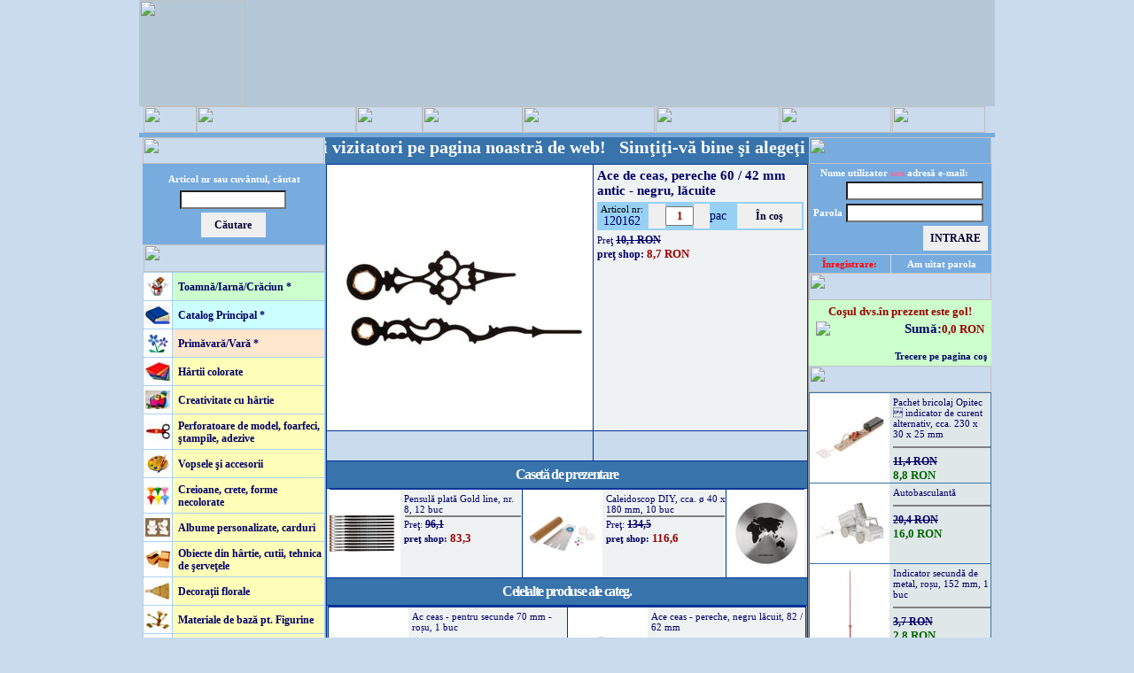

--- FILE ---
content_type: text/html; charset=iso-8859-2
request_url: https://opitec-hobbyfix.ro/index.php?tm=120162
body_size: 12224
content:

<!-- Itt a Beszúrt vége (Krizsák) -->

<html>
<head>
<title>Ace de ceas - OPITEC-Hobbyfix produse creativitate-hobby şi de artă -Branduri la super preţ!</title>
<meta http-equiv="Content-Type" content="text/html; charset=iso-8859-2" />
<meta property="og:image" content="https://opitec-hobbyfix.ro/K-300/P120162-000-000-VO-02-z.jpg" /><meta name="keywords" content="hobby, creativ, modelare, fimo, turnare ipsos, decoupaj, şerveţele, origami, carton ondulat, carton foto, bumbac, encaustic, plastelină, window colour, perforator model, tempera,  modelare, confecţionare bijou, vopsirea mătăsii, mărgele, turnare ipsos, turnare lumânare, 
vopsirea textilelor">
<script type="text/javascript" src="js/prototype.js"></script>
<script type="text/javascript" src="js/scriptaculous.js?load=effects"></script>
<script type="text/javascript" src="js/lightbox.js"></script>
<script src="https://apis.google.com/js/platform.js" async defer>{lang: 'ro'}</script>
<!--Fireworks CS3 Dreamweaver CS3 target.  Created Tue Aug 21 17:41:28 GMT+0200 2007-->
<script language="JavaScript" src="szkriptek3.js" type="text/javascript"></script>
<script src="AC_RunActiveContent.js" type="text/javascript"></script>
<link rel="stylesheet" href="css/lightbox3.css" type="text/css" media="screen" />
<link href="formazas7.css" rel="stylesheet" type="text/css">
<link href='https://www.opitec.hu/favicon.ico' rel='icon' type='image/vnd.microsoft.icon'/>
</head>
<body bgcolor="#C9DBED" leftmargin="0" topmargin="0" marginwidth="0" marginheight="0" onLoad="MM_preloadImages('images/index_r2_c5_f2.jpg','images/index_r2_c6_f2.jpg','images/index_r2_c7_f2.jpg','images/index_r2_c8_f2.jpg','images/index_r2_c9_f2.jpg','images/index_r2_c10_f2.jpg','images/index_r2_c13_f2.jpg','images/kedvenc2.jpg', 'images/uvasarlas2.jpg')"><form name="form1" method="post" action="index.php">
<div id="fb-root"></div>
<script>(function(d, s, id) {
  var js, fjs = d.getElementsByTagName(s)[0];
  if (d.getElementById(id)) return;
  js = d.createElement(s); js.id = id;
  js.src = "//connect.facebook.net/ro_RO/sdk.js#xfbml=1&version=v2.4";
  fjs.parentNode.insertBefore(js, fjs);
}(document, 'script', 'facebook-jssdk'));</script>	
<a name="top"></a>
<!-- külső banner, csak akkor látszik, ha legalább 1 van -->

<table width="960" height="100%" border="0" align="center" cellpadding="0" cellspacing="0" bgcolor="#C9DBED">
  <tr>
    <td colspan="3" valign="top" bgcolor="#B5C8D7">

<!-- nagybanner eleje -->
    <table width="960" border="0" cellpadding="0" cellspacing="0" bgcolor="#B5C8D7">
      <tr>
<td align="left" valign="bottom" bgcolor="#B5C8D7"><img src="https://www.opitec-hobbyfix.ro/bannerek/xCLUa.jpg" height="120"></td>
</tr>
    </table>
<!-- nagybanner vége -->
    </td>
  </tr>
<script language="JavaScript" type="text/JavaScript">
<!--
function torzsv()
  {
       alert("După identificare puteţi verifica ultimele comenzi!");
  };

function visze()
  {
       alert("Vă rugăm înscrieţi-vă! \n Dacă încă nu sunteţi client înregistrat, \n atunci vă rugăm înregistraţi-vă!");
  };
function kedve()
  {
       alert("Produse preferate, - aici numai clienţii înregistraţi pot aduna produse.");
  };

//-->
</script>

  <tr>
    <td height="30" colspan="3"><table width="100%" border="0" cellspacing="0" cellpadding="0">
      <tr>
        <td><img src="images/index_r2_c1.jpg" width="5" height="30" /></td>

        <td><a href="index.php" onMouseOut="MM_swapImgRestore()" onMouseOver="MM_swapImage('fooldal','','images/index_r2_c5_f2.jpg',1)"><img src="images/index_r2_c5.jpg" title="" alt="" name="fooldal" width="60" height="30" border="0" id="fooldal" /></a></td><td><a href="sugo.php" onMouseOut="MM_swapImgRestore()" onMouseOver="MM_swapImage('feltetel','','images/feltetel-2.jpg',1)"><img src="images/feltetel-1.jpg" title="" alt="" name="feltetel" width="180" height="30" border="0" id="feltetel" /></a></td><td><a href="kapcsolat.php" onMouseOut="MM_swapImgRestore()" onMouseOver="MM_swapImage('kapcsolat','','images/index_r2_c7_f2.jpg',1)"><img src="images/index_r2_c7.jpg" title="" alt="" name="kapcsolat" width="75" height="30" border="0" id="kapcsolat" /></a></td><td><a href="index.php?kos=Z" onMouseOut="MM_swapImgRestore()" onMouseOver="MM_swapImage('kosar','','images/index_r2_c6_f2.jpg',1)"><img src="images/index_r2_c6.jpg" title="" alt="" name="kosar" width="113" height="30" border="0" id="kosar" /></a></td>
        <td><a href="#"  onClick="kedve();return false;"onMouseOut="MM_swapImgRestore()" onMouseOver="MM_swapImage('kedvenc','','images/kedvenc2.jpg',1)"><img src="images/kedvenc1.jpg" title="" alt="" name="kedvenc" width="149" height="30" border="0"></a></td><td><a href="registration.php?r=1" onMouseOut="MM_swapImgRestore()" onMouseOver="MM_swapImage('adataim','','images/index_r2_c9_f2.jpg',1)"><img src="images/index_r2_c9.jpg" title="" alt="" name="adataim" width="140" height="30" border="0" id="adataim" /></a></td><!-- NEM bejelentkezetteknek eleje --><td><a href="#" onClick="torzsv();" onMouseOut="MM_swapImgRestore()" onMouseOver="MM_swapImage('uvasarlas','','images/uvasarlas2.jpg',1)"><img src="images/uvasarlas1.jpg" title="" alt="" name="uvasarlas" width="125" height="30" border="0" id="uvasarlas" /></a></td><!-- NEM bejelentkezetteknek vége -->



        <td><a href="#" onClick="visze();" onMouseOut="MM_swapImgRestore()" onMouseOver="MM_swapImage('viszonteladok','','images/index_r2_c13_f2.jpg',1)"><img src="images/index_r2_c13.jpg" title="" alt="" name="viszonteladok" width="105" height="30" border="0" id="viszonteladok" /></a></td>
        <td><img src="images/index_r2_c14.jpg" width="10" height="30" /></td>
      </tr>
      <tr> 
      <td height="5" colspan="11" bgcolor="#78ACDF" border="0" cellspacing="0" cellpadding="0"></td> </tr>
    </table></td>
  </tr>

  <tr>
    <td rowspan="2" background="images/index_r4_c1.jpg">&nbsp;</td>
    <td valign="top">
<table width="100%" border="0" cellpadding="0" cellspacing="0">
      <tr>

        <td width="205" align="center" valign="top">
        <table width="100%" border="0" cellpadding="0" cellspacing="0">
		      <tr>
        <td width="205"><img src="images/index_r3_c2.jpg" width="205" height="30" /></td>
</tr>
		</table>

		<table width="100%" border="0" cellpadding="5" cellspacing="0" bgcolor="#78ACDF" height="50" align="center" >
          <tr >
            <td colspan="2" align="center" valign="middle" >
<!-- kereső eleje -->
              
<script language="JavaScript" type="text/JavaScript">
<!--
function min3chr()
  {
   $vertek = true;
   if (document.form1.keresomezo.value.length<3)
   {
       $vertek = false;
       alert("Textul căutat să aibă min. 3 caractere!");
   };
  };

$belephiba="nincsitthiba";//ref
if ("nincsitthiba" != $belephiba)
   {
    alert("Aţi greşit numele utilizator sau parola  !");
   };

//-->
</script>
<table  style="padding:0">
 <tr style="padding:0"><td colspan="2" style="padding:4">
     <span class="szoveg-feher-kicsi" >Articol nr sau cuvântul, căutat</span>
  </td></tr>
<tr style="padding:0"><td align="center">
				 <input name="keresomezo" type="text" class="textfield" id="textfield" size="15" value="" onKeyDown="if (event.keyCode == 13) {document.getElementById('keresoclk').click();}">
				 </td>
				 </tr><tr>
				 <td align="center"> 
				 <input name="keresindit" type="submit"  class="submitgomb" value="Căutare" onClick="min3chr();return $vertek;">
				 <!-- <a href="#" id="keresoclk" onClick="min3chr();return $vertek;"  style="padding:0">
				 <img width="61" height="28" border="0" title="Keresés indítása" alt="Keresés indítása" src="images/keresindit2.png" ></a> -->
				 </td></tr></table>
 </td>
          </tr>
        </table>
<!-- kereső vége -->
<!-- Főkategória lista eleje -->
          <img src="images/index_r6_c2.jpg" width="205" height="31"><br>
          <table width="100%" border="0" cellpadding="0" cellspacing="1" bgcolor="#A9CFF5">
<!-- ujtermkat_eleje 
            <tr>
              <td width="32" align="center" valign="middle" bgcolor="#FFFFFF">

<p><img src="images/kiscsillag.jpg" width="28" height="21"></p>               </td>
              <td valign="middle" bgcolor="#FFFEB8"><a href="index.php?showuj=I" class="menulink">Új termékek</a></td>
            </tr>
 ujtermkat_vege -->


            <tr>
              <td width="32" align="center" valign="middle" bgcolor="#FFFFFF" height="31">
<a href="index.php?fk=2_ujk" ><img src="https://www.opitec-hobbyfix.ro/fkthumb/Q0qqv.jpg" width="28" height="21"></a>
          </td>
              <td valign="middle" bgcolor="#CCFFCC"><a href="index.php?fk=2_ujk" class="menulink" style="font-weight:bold">Toamnă/Iarnă/Crăciun *</a></td>
            </tr>

            <tr>
              <td width="32" align="center" valign="middle" bgcolor="#FFFFFF" height="31">
<a href="index.php?fk=1_ujk" ><img src="https://www.opitec-hobbyfix.ro/fkthumb/dbQ33.jpg" width="28" height="21"></a>
          </td>
              <td valign="middle" bgcolor="#CCFFFF"><a href="index.php?fk=1_ujk" class="menulink" style="font-weight:bold">Catalog Principal *</a></td>
            </tr>

            <tr>
              <td width="32" align="center" valign="middle" bgcolor="#FFFFFF" height="31">
<a href="index.php?fk=3_ujk" ><img src="https://www.opitec-hobbyfix.ro/fkthumb/qXcE6.jpg" width="28" height="21"></a>
          </td>
              <td valign="middle" bgcolor="#FFE6CC"><a href="index.php?fk=3_ujk" class="menulink" style="font-weight:bold">Primăvară/Vară *</a></td>
            </tr>

            <tr>
              <td width="32" align="center" valign="middle" bgcolor="#FFFFFF" height="31">
<a href="index.php?fk=OnPVn" ><img src="https://www.opitec-hobbyfix.ro/fkthumb/PD7YJ.jpg" width="28" height="21"></a>
          </td>
              <td valign="middle" bgcolor="#FFFEB8"><a href="index.php?fk=OnPVn" class="menulink" style="font-weight:bold">Hârtii colorate</a></td>
            </tr>

            <tr>
              <td width="32" align="center" valign="middle" bgcolor="#FFFFFF" height="31">
<a href="index.php?fk=ZulWN" ><img src="https://www.opitec-hobbyfix.ro/fkthumb/ZrqHa.jpg" width="28" height="21"></a>
          </td>
              <td valign="middle" bgcolor="#FFFEB8"><a href="index.php?fk=ZulWN" class="menulink" style="font-weight:bold">Creativitate cu hârtie</a></td>
            </tr>

            <tr>
              <td width="32" align="center" valign="middle" bgcolor="#FFFFFF" height="31">
<a href="index.php?fk=BL8wi" ><img src="https://www.opitec-hobbyfix.ro/fkthumb/mtQMk.jpg" width="28" height="21"></a>
          </td>
              <td valign="middle" bgcolor="#FFFEB8"><a href="index.php?fk=BL8wi" class="menulink" style="font-weight:bold">Perforatoare de model, foarfeci, ştampile, adezive</a></td>
            </tr>

            <tr>
              <td width="32" align="center" valign="middle" bgcolor="#FFFFFF" height="31">
<a href="index.php?fk=s6Ogn" ><img src="https://www.opitec-hobbyfix.ro/fkthumb/Y975S.jpg" width="28" height="21"></a>
          </td>
              <td valign="middle" bgcolor="#FFFEB8"><a href="index.php?fk=s6Ogn" class="menulink" style="font-weight:bold">Vopsele şi accesorii</a></td>
            </tr>

            <tr>
              <td width="32" align="center" valign="middle" bgcolor="#FFFFFF" height="31">
<a href="index.php?fk=MRMfz" ><img src="https://www.opitec-hobbyfix.ro/fkthumb/yTmYJ.jpg" width="28" height="21"></a>
          </td>
              <td valign="middle" bgcolor="#FFFEB8"><a href="index.php?fk=MRMfz" class="menulink" style="font-weight:bold">Creioane, crete, forme necolorate</a></td>
            </tr>

            <tr>
              <td width="32" align="center" valign="middle" bgcolor="#FFFFFF" height="31">
<a href="index.php?fk=waj2H" ><img src="https://www.opitec-hobbyfix.ro/fkthumb/d7exa.jpg" width="28" height="21"></a>
          </td>
              <td valign="middle" bgcolor="#FFFEB8"><a href="index.php?fk=waj2H" class="menulink" style="font-weight:bold">Albume personalizate, carduri</a></td>
            </tr>

            <tr>
              <td width="32" align="center" valign="middle" bgcolor="#FFFFFF" height="31">
<a href="index.php?fk=kEz0N" ><img src="https://www.opitec-hobbyfix.ro/fkthumb/RO99t.jpg" width="28" height="21"></a>
          </td>
              <td valign="middle" bgcolor="#FFFEB8"><a href="index.php?fk=kEz0N" class="menulink" style="font-weight:bold">Obiecte din hârtie, cutii, tehnica de şerveţele</a></td>
            </tr>

            <tr>
              <td width="32" align="center" valign="middle" bgcolor="#FFFFFF" height="31">
<a href="index.php?fk=lOfuU" ><img src="https://www.opitec-hobbyfix.ro/fkthumb/ik44j.jpg" width="28" height="21"></a>
          </td>
              <td valign="middle" bgcolor="#FFFEB8"><a href="index.php?fk=lOfuU" class="menulink" style="font-weight:bold">Decoraţii florale</a></td>
            </tr>

            <tr>
              <td width="32" align="center" valign="middle" bgcolor="#FFFFFF" height="31">
<a href="index.php?fk=h2V1Q" ><img src="https://www.opitec-hobbyfix.ro/fkthumb/iwkUH.jpg" width="28" height="21"></a>
          </td>
              <td valign="middle" bgcolor="#FFFEB8"><a href="index.php?fk=h2V1Q" class="menulink" style="font-weight:bold">Materiale de bază pt. Figurine</a></td>
            </tr>

            <tr>
              <td width="32" align="center" valign="middle" bgcolor="#FFFFFF" height="31">
<a href="index.php?fk=QhDOr" ><img src="https://www.opitec-hobbyfix.ro/fkthumb/IoCnO.jpg" width="28" height="21"></a>
          </td>
              <td valign="middle" bgcolor="#FFFEB8"><a href="index.php?fk=QhDOr" class="menulink" style="font-weight:bold">Modelare, turnare modele</a></td>
            </tr>

            <tr>
              <td width="32" align="center" valign="middle" bgcolor="#FFFFFF" height="31">
<a href="index.php?fk=axqm6" ><img src="https://www.opitec-hobbyfix.ro/fkthumb/CRXZB.jpg" width="28" height="21"></a>
          </td>
              <td valign="middle" bgcolor="#FFFEB8"><a href="index.php?fk=axqm6" class="menulink" style="font-weight:bold">Technici uzuale</a></td>
            </tr>

            <tr>
              <td width="32" align="center" valign="middle" bgcolor="#FFFFFF" height="31">
<a href="index.php?fk=yAiHA" ><img src="https://www.opitec-hobbyfix.ro/fkthumb/ZzbT9.jpg" width="28" height="21"></a>
          </td>
              <td valign="middle" bgcolor="#FFFEB8"><a href="index.php?fk=yAiHA" class="menulink" style="font-weight:bold">Filţ bricolaj, textil, confecţionare poşete</a></td>
            </tr>

            <tr>
              <td width="32" align="center" valign="middle" bgcolor="#FFFFFF" height="31">
<a href="index.php?fk=sd0Ie" ><img src="https://www.opitec-hobbyfix.ro/fkthumb/zA5vK.jpg" width="28" height="21"></a>
          </td>
              <td valign="middle" bgcolor="#FFFEB8"><a href="index.php?fk=sd0Ie" class="menulink" style="font-weight:bold">Perle, mărgele, confecţionare bijou</a></td>
            </tr>

<tr>
              <td width="32" align="center" valign="middle" bgcolor="#FFFFFF" height="31">
<a href="index.php?fk=Huv3N" ><img src="https://www.opitec-hobbyfix.ro/fkthumb/G8j9i.jpg" width="28" height="21"></a> 
               </td>
              <td valign="middle" bgcolor="#FFFEB8"><a href="index.php?fk=Huv3N" class="fomenu-on">Seturi de construcţii, bricolaj</a></td>
            </tr>

            <tr>
              <td width="32" align="center" valign="middle" bgcolor="#FFFFFF" height="31">
<a href="index.php?fk=L20q6" ><img src="https://www.opitec-hobbyfix.ro/fkthumb/IQtai.jpg" width="28" height="21"></a>
          </td>
              <td valign="middle" bgcolor="#FFFEB8"><a href="index.php?fk=L20q6" class="menulink" style="font-weight:bold">Cărţi, idei, sugestii</a></td>
            </tr>
<!-- fkism_helye -->

<!-- aktív menüpont helye -->

          </table>
<!-- Főkategória lista vége -->


<!-- csaknalunk helye -->
  <!-- Hirlevél eleje -- >
<img src="images/hirlevel.jpg" width="205" height="30"><br>

<table width="100%" border="0" cellpadding="10" cellspacing="0" bgcolor="#EDE1F8">
            <tr>
              <td align="center">
<p align="left" class="szoveg-nagyobb">Adresă e-mail:</p>
<input name="hirlevel_m" type="text" class="textfield" id="hirlevel_m" size="25">
<br>
<br>
<input name="button2" type="submit" class="submitgomb-feliratkozas" id="button2" value="FELIRATKOZOM"></td>
</tr>
</table>
< !-- Hírlevél vége -->

<!--balkatalogus ----- helye-->		  


<!-- bal oldali  eleje -->
<table width="100%" border="0" cellpadding="0" cellspacing="0">

            <tr>
              <td align="center" valign="middle" bgcolor="#FFFFFF"><img src="images/erdekessegek.jpg" width="206" height="30"></td>
            </tr>


<tr>
<td align="center" valign="middle">
<a href="https://opitec-hobbyfix.ro/index.php?tm=505821" ><img src="https://opitec-hobbyfix.ro/PROMOTION/505821-30.jpg" width="200" border="0"></a>
</td>
</tr>
<tr> <td height="0" style="border:none"><img src="images/galeriacsik.jpg" alt="" width="200"   height="3" border="0"></td></tr>

<tr>
<td align="center" valign="middle">
<a href="https://opitec-hobbyfix.ro/index.php?tm=516134" ><img src="https://opitec-hobbyfix.ro/PROMOTION/516134-3.jpg" width="200" border="0"></a>
</td>
</tr>
<tr> <td height="0" style="border:none"><img src="images/galeriacsik.jpg" alt="" width="200"   height="3" border="0"></td></tr>

<tr>
<td align="center" valign="middle">
<a href="https://opitec-hobbyfix.ro/index.php?tm=554901" ><img src="https://opitec-hobbyfix.ro/PROMOTION/554901-6.jpg" width="200" border="0"></a>
</td>
</tr>
<tr> <td height="0" style="border:none"><img src="images/galeriacsik.jpg" alt="" width="200"   height="3" border="0"></td></tr>

<tr>
<td align="center" valign="middle">
<a href="https://opitec-hobbyfix.ro/index.php?tm=563485" ><img src="https://opitec-hobbyfix.ro/PROMOTION/563485-3.jpg" width="200" border="0"></a>
</td>
</tr>
<tr> <td height="0" style="border:none"><img src="images/galeriacsik.jpg" alt="" width="200"   height="3" border="0"></td></tr>

<tr>
<td align="center" valign="middle">
<a href="https://floratec.ro" target="_blank"><img src="https://www.opitec-hobbyfix.ro/bannerek/Z7yfM.jpg" width="200" border="0"></a>
</td>
</tr>
<tr> <td height="0" style="border:none"><img src="images/galeriacsik.jpg" alt="" width="200"   height="3" border="0"></td></tr>
<!-- Ismétlődő-bal rész helye -->
          </table>
<!-- bal oldali  vége -->          </td>

		
        <td valign="top">
<!--flashki_1-->		
<table border="0" cellspacing="0" cellpadding="0">
<tr>
<td width="546" valign="middle" bgcolor="#3873AB"><script type="text/javascript">var emberv=23+7;if (emberv==30) {document.cookie="ezember=30";}else{document.cookie="ezember=10";}
</script>
<div id="marq1" style="font-size:20px;color:white;vertical-align:middle; position:relative; overflow:hidden; width:546px; height:30px; border:none;background-color:#3873AB;font-weight:bold;"><span><nobr>Bine aţi venit stimaţi vizitatori pe pagina noastră de web!&nbsp;&nbsp;&nbsp;Simţiţi-vă bine şi alegeţi din cele aproape 10000 de produse!&nbsp;&nbsp;&nbsp;OPITEC-Hobbyfix - maestru în lumea creativă! Calitate la un preţ convenabil!</nobr></span></div><script type="text/javascript" src="js/marquee.js"></script>
</td>
</tr></table>
<!--flashki_2-->

<img src="../images/hatvan.png" style="position: absolute;top: 0;left: 0;z-index: -149;width: 100%;	height: 260%; visibility :hidden" id="hatvan">
<div style="position: absolute; left:212; top: 250; z-index: -149; visibility :hidden" id="ertkerdiv" >
   <table width="538" border="10" cellpadding="10" cellspacing="0" bgcolor="#FFFFFF" ><!--class="szoveg-nagyobb"-->
      <tr>
            <td height="120" valign="top" align="center">              <p>
             {tmertdinamikus}
			 </p>
			  <br>
			 <input type="button" value="{tmertgomb}" onClick="ertesker();" class="submitgomb-nagy" style="color:#CC0000;background-color:#FFFFFF;background-image:url(images/gomb2.jpg)">&nbsp;&nbsp;
			 <input type="button" value="Anulare" onClick="ertesker_cls();" class="submitgomb-nagy" style="background-color:#FFFFFF;background-image:url(images/gomb2.jpg)">

          </td>
        </tr>
      </table>
	  </div>
<div style="position: absolute; left:212; top: 250; z-index: -149; visibility :hidden" id="ertkerdivok" >
   <table width="538" border="10" cellpadding="10" cellspacing="0" bgcolor="#FFFFFF" ><!--class="szoveg-nagyobb"-->
      <tr>
            <td height="120" valign="top" align="center">              <p style="font-size:18px">
             <br>{keresetfogadtuk}
			 </p>

          </td>
        </tr>
      </table>
	  </div>      <table width="100%" cellpadding="0" cellspacing="1" bgcolor="#003399" class="tablakeret" >
		
          <tr>
            <td width="300" height="300" valign="middle" align="center" bgcolor="#FFFFFF">
			<!-- ujdonsag *kikapcsolva*-->
			<div style="position: relative; z-index: 0; " ><a href="https://opitec-hobbyfix.ro/K-500/P120162-000-000-VO-02-z.jpg" rel="lightbox[nagy]" title=""><img  id="tmnagykep" src="https://opitec-hobbyfix.ro/K-300/P120162-000-000-VO-02-z.jpg" border="0"></a></div></td>
            <td valign="top" bgcolor="#EFF2F3" class="szoveg"><table width="100%" border="0" cellspacing="4" cellpadding="0">
<tr>
                  <td><span class="szoveg-nagyobb">Ace de ceas, pereche 60 / 42 mm antic - negru, l&#259;cuite</span><br>
                    <span class="szoveg"></span></td>
              </tr>
                <tr bgcolor="#96D1F5">
                  <td bgcolor="#96D1F5" class="szoveg"><table width="100%" border="0" cellspacing="0" cellpadding="2">
 <tr bgcolor="#96D1F5">
                  <td class="szoveg" valign="middle" align="center"><span class="szoveg-kicsi2">Articol&nbsp;nr:</span><br>120162</td>
                  <td nowrap bgcolor="#96D1F5" class="szoveg"><input type='button' class="submitgomb4"  style="width:19;background-image: url(images/minusz.png);" name='subtract' onClick="downBtn();" value=' '/><input name="textfield2" type="text" class="szoveg-kiemelt" style=" text-align:center" id="textfield2" value="1" size="2" onKeyDown="if (event.keyCode == 13) {$vertek3=true;document.getElementById('nagytermek').name='nagytermek';form1.submit();return $vertek3;}"><input type='button'  class="submitgomb4"  style="width:18;background-image: url(images/plusz.png);" name='add' onClick="upBtn();" value=' '/>pac</td>
                  <td width="24">
                   <input type="hidden" name="nagytermek_id" value="120162">
                  <input name="nagytermek" type="submit" class="submitgomb" value="În coş" >                   </td>
              </tr>
<script type="text/javascript">

{
  var step = 1;
      currentValue = step;

function downBtn()
  {
    currentValue = parseFloat( document.getElementById('textfield2').value ) || step;
    document.getElementById('textfield2').value = ( currentValue -= Math.min( step, currentValue - step ) );
  }

function upBtn()
  {
    currentValue = parseFloat(document.getElementById('textfield2').value ) || step;
    document.getElementById('textfield2').value = ( currentValue += step );
  }
}
function erteskeron()
{
document.getElementById('hatvan').style.visibility ="visible";
document.getElementById('ertkerdiv').style.visibility ="visible";
document.getElementById('ertkerdiv').style.display="table-row";
document.getElementById('hatvan').style.zIndex="149";
document.getElementById('ertkerdiv').style.zIndex="150";
}

function ertesker_cls()
{
document.getElementById('hatvan').style.visibility ="hidden";
document.getElementById('ertkerdiv').style.visibility ="hidden";
document.getElementById('ertkerdiv').style.display="none";
document.getElementById('ertkerdiv').style.zIndex="-150";
document.getElementById('hatvan').style.zIndex="-149";
document.getElementById('ertkerdivok').style.zIndex="-150";
document.getElementById('ertkerdivok').style.visibility ="hidden";
}
function ertesker()
{
document.getElementById('hatvan').style.visibility ="visible";
document.getElementById('ertkerdiv').style.visibility ="hidden";
document.getElementById('ertkerdivok').style.visibility ="visible";
document.getElementById('ertkerdiv').style.zIndex="-150";
document.getElementById('ertkerdivok').style.zIndex="150";
//document.getElementById('ertkerdiv').style.height="10";
var ahf1; //kell
try{ahf1=new XMLHttpRequest();}catch(e)
{try{ahf1=new ActiveXObject("Msxml2.XMLHTTP");}catch(e)
{try{ahf1=new ActiveXObject("Microsoft.XMLHTTP");}
catch(e){;}}}; //létrehoz, hibát nem mutatjuk
ahf1.onreadystatechange=function() //calback
{if(ahf1.readyState==4||ahf1.readyState=="complete")
{/*cv=ahfO.responseText;*/};}; //válasz, nem kell
ahf1.open('GET','ertesitoax.php'+'?fham={fham}&tid=120162',true);
ahf1.send(null); //küldés
setTimeout("ertesker_cls();",1000);
//document.getElementById('valtozottid').style.height="auto";
}

</script>			  
                  </table></td>
              </tr>
                <tr>
                  <td>
                  <span class="szoveg-kicsi">
                  Preţ  </span><span><b><font color="#000066" face="Georgia" style="font-size:9pt;"><s>10,1 RON</s></font></b></span>
                  <!--shopar e-->
                  <br>
                  <span><b><font color="#000066" face="Georgia" style="font-size:9pt;">preţ shop:</font></b></span><span class="szoveg-kiemelt"> 8,7 RON</span><!--shopar v-->
                    <font color="#990000">
                  <!--akcar e
                  <br>
                    </font>
                    
                    <font color="#990000" face="Georgia" style="font-size:9pt;">
                    <b>preţ discount:</b></font> <font color="#006600" face="Georgia" style="font-size:11.5pt;"><b>7,8 RON</b></font>
                    <!--akcar v-->                    </td>
              </tr>
                <tr>
                  <td class="szoveg"><span class="szoveg-kicsi"></span><br>
                    <span class="szoveg-nagyobb">                  </span><!-- pdf sor e --
            <br><a href="pdf/120162.pdf" target="_blank" class="szoveg">
			<img src="images/pdficon.png" alt="{PDFszoveg}" title="{PDFszoveg}" width="30" height="30" border="1">	
			</a>
<!-- pdf sor v --><!--kor_elkido*nincsleforditva*--></td>
              </tr>
<!-- Következő csak akkor kell, ha szuper akciós -->

<!-- szuperakcios helye -->
<!-- Következő csak akkor kell, ha szerepel már a kosárban -->
<!-- kosarfigyelmeztet eleje --
                <tr>
                  <td class="szoveg-kiemelt"><font color="#CC00FF">{darabszám} {egység} în coş!</font></td>
              </tr>
<!-- kosarfigyelmeztet vege -->
                <tr>
                  <td align="right">
                  </td>
              </tr>

            </table>            </td>
          </tr>
          <tr>
            <td valign="top" bgcolor="#C9DBED" style="padding-top:0; padding-left:1; padding-bottom:0; padding-right:0">
			<table><tr >
			<td  nowrap="nowrap" width="295"  valign="top" align="left" bgcolor="#C9DBED" style="padding-top:0; padding-left:0; padding-bottom:0; padding-right:0"><!-- picikephely --></td>
			</tr></table>

			
			</td>

<td bgcolor="#C9DBED">
	
<!--szerszamok helye-->				
	<table   width="100%" bgcolor="#C9DBED" style="padding-top:0; padding-left:1; padding-bottom:0; padding-right:0"><tr>
            <td valign="middle" align="center" bgcolor="#C9DBED" class="szoveg">


<!--             <a href="tmajanl.php?tm=120162" class="szoveg" onClick="NewWindow(this.href,'name','400','400','yes');return false" >		
			<img src="images/message.png" alt="Recomandarea produsului la cunoştinţe" title="Recomandarea produsului la cunoştinţe" width="30" height="30" border="1">
			</a><a href="tmprint.php?tm=120162" class="szoveg" target="_blank" >
			<img src="images/print.png" alt="Imprimarea paginii" title="Imprimarea paginii" width="30" height="30" border="1"></a>     --> 
<div style="width:70px; height:15px" class="fb-share-button" data-href="https://opitec-hobbyfix.ro/index.php?tm=120162" data-layout="button"></div>&nbsp;&nbsp;&nbsp;&nbsp;				
			</td>
</tr></table></td>
          </tr>
          <tr>
    <td colspan="2" height="28" align="center" valign="middle" bgcolor="#3873AB" style="padding-top:6; padding-left:6; padding-bottom:6; padding-right:6"><a href="index.php?fk=1_ujk" class="szoveg-feher">Casetă de prezentare</a></td>
  </tr>		  
          <tr>


            <td colspan="2" align="center" valign="top" bgcolor="#EFF2F3" >


            <iframe src="ujtermekh.php?vt=N" width="536" height="100" marginwidth="0" marginheight="0" scrolling="no" frameborder="0"></iframe></td>
          </tr>
		  
         
<tr>
            <td colspan="2" height="28" align="center" valign="middle" bgcolor="#3873AB" style="padding-top:6; padding-left:6; padding-bottom:6; padding-right:6">
<!-- Következő sor a termék elérési útja -->
           <a href="index.php?fk=Huv3N&ak=Onl75" class="szoveg-feher">Celelalte produse ale categ.</a></td>
		   </tr>          
 	  <tr>
	  <td colspan="2">
	  <table width="100%" cellpadding="0" cellspacing="1" bgcolor="#003399" class="tablakeret" >
            <tr>

            </tr>
            <tr>

              <td width="50%" valign="top" bgcolor="#EFF2F3">
                  <table width="100%" height="100%" border="0" cellpadding="0" cellspacing="0">
                    <tr>
                      <td width="90" height="90" align="center" valign="middle" bgcolor="#FFFFFF"><a href="index.php?tm=120184"><img alt="120184" title="120184" src="https://opitec-hobbyfix.ro/K-080/P120184-000-000-VO-02-z.jpg" border="0"></a></td>
                      <td valign="top" style="padding-top:4; padding-left:4">
                      <a class="szoveg-kicsi" href="index.php?tm=120184">Ac ceas - pentru secunde 70 mm - ro&#537;u, 1 buc</a>
                      <hr size="1" noshade  class="vonal">
            <a href="index.php?kosarba=120184&tm=120184"><img src="images/kosar1.gif" alt="Kosárba teszem!" width="24" height="24" border="0" align="right"></a>
            <span class="szoveg-kicsi">Preţ  <span class="regiar"><s>3,9 RON</s></span></span><br>
            <span class="szoveg-kicsi"><b>preţ shop:</b><span class="szoveg-kiemelt"> 3,4 RON</span></span> </td>
                    </tr>
                </table>                </td>

              <td width="50%" valign="top" bgcolor="#EFF2F3">
                  <table width="100%" height="100%" border="0" cellpadding="0" cellspacing="0">
                    <tr>
                      <td width="90" height="90" align="center" valign="middle" bgcolor="#FFFFFF"><a href="index.php?tm=112525"><img alt="112525" title="112525" src="https://opitec-hobbyfix.ro/K-080/P112525-000-000-VO-02-z.jpg" border="0"></a></td>
                      <td valign="top" style="padding-top:4; padding-left:4">
                      <a class="szoveg-kicsi" href="index.php?tm=112525">Ace ceas - pereche, negru l&#259;cuit, 82 / 62 mm</a>
                      <hr size="1" noshade  class="vonal">
            <a href="index.php?kosarba=112525&tm=112525"><img src="images/kosar1.gif" alt="Kosárba teszem!" width="24" height="24" border="0" align="right"></a>
            <span class="szoveg-kicsi">Preţ  <span class="regiar"><s>10,7 RON</s></span></span><br>
            <span class="szoveg-kicsi"><b>preţ shop:</b><span class="szoveg-kiemelt"> 9,3 RON</span></span> </td>
                    </tr>
                </table>                </td>

            </tr>
            <tr>

              <td width="50%" valign="top" bgcolor="#EFF2F3">
                  <table width="100%" height="100%" border="0" cellpadding="0" cellspacing="0">
                    <tr>
                      <td width="90" height="90" align="center" valign="middle" bgcolor="#FFFFFF"><a href="index.php?tm=500050"><img alt="500050" title="500050" src="https://opitec-hobbyfix.ro/K-080/P500050-000-000-VO-02-z.jpg" border="0"></a></td>
                      <td valign="top" style="padding-top:4; padding-left:4">
                      <a class="szoveg-kicsi" href="index.php?tm=500050">Ace de ceas, pereche 35 / 25 mm - negru</a>
                      <hr size="1" noshade  class="vonal">
            <a href="index.php?kosarba=500050&tm=500050"><img src="images/kosar1.gif" alt="Kosárba teszem!" width="24" height="24" border="0" align="right"></a>
            <span class="szoveg-kicsi">Preţ  <span class="regiar"><s>5,6 RON</s></span></span><br>
            <span class="szoveg-kicsi"><b>preţ shop:</b><span class="szoveg-kiemelt"> 4,9 RON</span></span> </td>
                    </tr>
                </table>                </td>

              <td width="50%" valign="top" bgcolor="#EFF2F3">
                  <table width="100%" height="100%" border="0" cellpadding="0" cellspacing="0">
                    <tr>
                      <td width="90" height="90" align="center" valign="middle" bgcolor="#FFFFFF"><a href="index.php?tm=120162"><img alt="120162" title="120162" src="https://opitec-hobbyfix.ro/K-080/P120162-000-000-VO-02-z.jpg" border="0"></a></td>
                      <td valign="top" style="padding-top:4; padding-left:4">
                      <a class="szoveg-kicsi" href="index.php?tm=120162">Ace de ceas, pereche 60 / 42 mm antic - negru, l&#259;cuite</a>
                      <hr size="1" noshade  class="vonal">
            <a href="index.php?kosarba=120162&tm=120162"><img src="images/kosar1.gif" alt="Kosárba teszem!" width="24" height="24" border="0" align="right"></a>
            <span class="szoveg-kicsi">Preţ  <span class="regiar"><s>10,1 RON</s></span></span><br>
            <span class="szoveg-kicsi"><b>preţ shop:</b><span class="szoveg-kiemelt"> 8,7 RON</span></span> </td>
                    </tr>
                </table>                </td>

            </tr>
            <tr>

              <td width="50%" valign="top" bgcolor="#EFF2F3">
                  <table width="100%" height="100%" border="0" cellpadding="0" cellspacing="0">
                    <tr>
                      <td width="90" height="90" align="center" valign="middle" bgcolor="#FFFFFF"><a href="index.php?tm=120140"><img alt="120140" title="120140" src="https://opitec-hobbyfix.ro/K-080/P120140-000-000-VO-02-z.jpg" border="0"></a></td>
                      <td valign="top" style="padding-top:4; padding-left:4">
                      <a class="szoveg-kicsi" href="index.php?tm=120140">Ace de ceas, pereche 60 / 46 mm - negru, l&#259;cuite</a>
                      <hr size="1" noshade  class="vonal">
            <a href="index.php?kosarba=120140&tm=120140"><img src="images/kosar1.gif" alt="Kosárba teszem!" width="24" height="24" border="0" align="right"></a>
            <span class="szoveg-kicsi">Preţ  <span class="regiar"><s>7,7 RON</s></span></span><br>
            <span class="szoveg-kicsi"><b>preţ shop:</b><span class="szoveg-kiemelt"> 6,6 RON</span></span> </td>
                    </tr>
                </table>                </td>

              <td width="50%" valign="top" bgcolor="#EFF2F3">
                  <table width="100%" height="100%" border="0" cellpadding="0" cellspacing="0">
                    <tr>
                      <td width="90" height="90" align="center" valign="middle" bgcolor="#FFFFFF"><a href="index.php?tm=120139"><img alt="120139" title="120139" src="https://opitec-hobbyfix.ro/K-080/P120139-000-000-VO-03-z.jpg" border="0"></a></td>
                      <td valign="top" style="padding-top:4; padding-left:4">
                      <a class="szoveg-kicsi" href="index.php?tm=120139">Ace de ceas, pereche 65 / 44 mm - negru, l&#259;cuite</a>
                      <hr size="1" noshade  class="vonal">
            <a href="index.php?kosarba=120139&tm=120139"><img src="images/kosar1.gif" alt="Kosárba teszem!" width="24" height="24" border="0" align="right"></a>
            <span class="szoveg-kicsi">Preţ  <span class="regiar"><s>8,3 RON</s></span></span><br>
            <span class="szoveg-kicsi"><b>preţ shop:</b><span class="szoveg-kiemelt"> 7,1 RON</span></span> </td>
                    </tr>
                </table>                </td>

            </tr>
            <tr>

              <td width="50%" valign="top" bgcolor="#EFF2F3">
                  <table width="100%" height="100%" border="0" cellpadding="0" cellspacing="0">
                    <tr>
                      <td width="90" height="90" align="center" valign="middle" bgcolor="#FFFFFF"><a href="index.php?tm=120151"><img alt="120151" title="120151" src="https://opitec-hobbyfix.ro/K-080/P120151-000-000-VO-02-z.jpg" border="0"></a></td>
                      <td valign="top" style="padding-top:4; padding-left:4">
                      <a class="szoveg-kicsi" href="index.php?tm=120151">Ace de ceas, pereche 80 / 60 mm - negru, l&#259;cuite</a>
                      <hr size="1" noshade  class="vonal">
            <a href="index.php?kosarba=120151&tm=120151"><img src="images/kosar1.gif" alt="Kosárba teszem!" width="24" height="24" border="0" align="right"></a>
            <span class="szoveg-kicsi">Preţ  <span class="regiar"><s>9,2 RON</s></span></span><br>
            <span class="szoveg-kicsi"><b>preţ shop:</b><span class="szoveg-kiemelt"> 7,9 RON</span></span> </td>
                    </tr>
                </table>                </td>

              <td width="50%" valign="top" bgcolor="#EFF2F3">
                  <table width="100%" height="100%" border="0" cellpadding="0" cellspacing="0">
                    <tr>
                      <td width="90" height="90" align="center" valign="middle" bgcolor="#FFFFFF"><a href="index.php?tm=113613"><img alt="113613" title="113613" src="https://opitec-hobbyfix.ro/K-080/P113613-000-000-VO-02-z.jpg" border="0"></a></td>
                      <td valign="top" style="padding-top:4; padding-left:4">
                      <a class="szoveg-kicsi" href="index.php?tm=113613">Ace pentru ceas, metal, negru l&#259;cuit</a>
                      <hr size="1" noshade  class="vonal">
            <a href="index.php?kosarba=113613&tm=113613"><img src="images/kosar1.gif" alt="Kosárba teszem!" width="24" height="24" border="0" align="right"></a>
            <span class="szoveg-kicsi">Preţ  <span class="regiar"><s>12,2 RON</s></span></span><br>
            <span class="szoveg-kicsi"><b>preţ shop:</b><span class="szoveg-kiemelt"> 10,6 RON</span></span> </td>
                    </tr>
                </table>                </td>

            </tr>
            <tr>

              <td width="50%" valign="top" bgcolor="#EFF2F3">
                  <table width="100%" height="100%" border="0" cellpadding="0" cellspacing="0">
                    <tr>
                      <td width="90" height="90" align="center" valign="middle" bgcolor="#FFFFFF"><a href="index.php?tm=119262"><img alt="119262" title="119262" src="https://opitec-hobbyfix.ro/K-080/P119262-000-000-VO-01-z.jpg" border="0"></a></td>
                      <td valign="top" style="padding-top:4; padding-left:4">
                      <a class="szoveg-kicsi" href="index.php?tm=119262">Cadran ceas cu cifre, din lemn</a>
                      <hr size="1" noshade  class="vonal">
            <a href="index.php?kosarba=119262&tm=119262"><img src="images/kosar1.gif" alt="Kosárba teszem!" width="24" height="24" border="0" align="right"></a>
            <span class="szoveg-kicsi">Preţ  <span class="regiar"><s>11,2 RON</s></span></span><br>
            <span class="szoveg-kicsi"><b>preţ shop:</b><span class="szoveg-kiemelt"> 9,8 RON</span></span> </td>
                    </tr>
                </table>                </td>

              <td width="50%" valign="top" bgcolor="#EFF2F3">
                  <table width="100%" height="100%" border="0" cellpadding="0" cellspacing="0">
                    <tr>
                      <td width="90" height="90" align="center" valign="middle" bgcolor="#FFFFFF"><a href="index.php?tm=119251"><img alt="119251" title="119251" src="https://opitec-hobbyfix.ro/K-080/P119251-000-000-VO-01-z.jpg" border="0"></a></td>
                      <td valign="top" style="padding-top:4; padding-left:4">
                      <a class="szoveg-kicsi" href="index.php?tm=119251">Cadran ceas de perete din lemn, gravat&#259;, cca. &#248; 200 mm</a>
                      <hr size="1" noshade  class="vonal">
            <a href="index.php?kosarba=119251&tm=119251"><img src="images/kosar1.gif" alt="Kosárba teszem!" width="24" height="24" border="0" align="right"></a>
            <span class="szoveg-kicsi">Preţ  <span class="regiar"><s>26,0 RON</s></span></span><br>
            <span class="szoveg-kicsi"><b>preţ shop:</b><span class="szoveg-kiemelt"> 22,6 RON</span></span> </td>
                    </tr>
                </table>                </td>

            </tr>
            <tr>

              <td width="50%" valign="top" bgcolor="#EFF2F3">
                  <table width="100%" height="100%" border="0" cellpadding="0" cellspacing="0">
                    <tr>
                      <td width="90" height="90" align="center" valign="middle" bgcolor="#FFFFFF"><a href="index.php?tm=107414"><img alt="107414" title="107414" src="https://opitec-hobbyfix.ro/K-080/P107414-000-000-VO-05-z.jpg" border="0"></a></td>
                      <td valign="top" style="padding-top:4; padding-left:4">
                      <a class="szoveg-kicsi" href="index.php?tm=107414">Ceas - modern, 1 buc</a>
                      <hr size="1" noshade  class="vonal">
            <a href="index.php?kosarba=107414&tm=107414"><img src="images/kosar1.gif" alt="Kosárba teszem!" width="24" height="24" border="0" align="right"></a>
            <span class="szoveg-kicsi">Preţ  <span class="regiar"><s>53,8 RON</s></span></span><br>
            <span class="szoveg-kicsi"><b>preţ shop:</b><span class="szoveg-kiemelt"> 46,6 RON</span></span> </td>
                    </tr>
                </table>                </td>

              <td width="50%" valign="top" bgcolor="#EFF2F3">
                  <table width="100%" height="100%" border="0" cellpadding="0" cellspacing="0">
                    <tr>
                      <td width="90" height="90" align="center" valign="middle" bgcolor="#FFFFFF"><a href="index.php?tm=125645"><img alt="125645" title="125645" src="https://opitec-hobbyfix.ro/K-080/P125645-000-000-VO-01-z.jpg" border="0"></a></td>
                      <td valign="top" style="padding-top:4; padding-left:4">
                      <a class="szoveg-kicsi" href="index.php?tm=125645">Ceas de perete cu design OPITEC, 1 buc</a>
                      <hr size="1" noshade  class="vonal">
            <a href="index.php?kosarba=125645&tm=125645"><img src="images/kosar1.gif" alt="Kosárba teszem!" width="24" height="24" border="0" align="right"></a>
            <span class="szoveg-kicsi">Preţ  <span class="regiar"><s>50,4 RON</s></span></span><br>
            <span class="szoveg-kicsi"><b>preţ shop:</b><span class="szoveg-kiemelt"> 43,7 RON</span></span> </td>
                    </tr>
                </table>                </td>

            </tr>
            <tr>

              <td width="50%" valign="top" bgcolor="#EFF2F3">
                  <table width="100%" height="100%" border="0" cellpadding="0" cellspacing="0">
                    <tr>
                      <td width="90" height="90" align="center" valign="middle" bgcolor="#FFFFFF"><a href="index.php?tm=125623"><img alt="125623" title="125623" src="https://opitec-hobbyfix.ro/K-080/P125623-000-000-VO-03-z.jpg" border="0"></a></td>
                      <td valign="top" style="padding-top:4; padding-left:4">
                      <a class="szoveg-kicsi" href="index.php?tm=125623">Ceas de perete OPITEC cu sistem quartz  pendul, 1 buc</a>
                      <hr size="1" noshade  class="vonal">
            <a href="index.php?kosarba=125623&tm=125623"><img src="images/kosar1.gif" alt="Kosárba teszem!" width="24" height="24" border="0" align="right"></a>
            <span class="szoveg-kicsi">Preţ  <span class="regiar"><s>30,3 RON</s></span></span><br>
            <span class="szoveg-kicsi"><b>preţ shop:</b><span class="szoveg-kiemelt"> 26,2 RON</span></span> </td>
                    </tr>
                </table>                </td>

              <td width="50%" valign="top" bgcolor="#EFF2F3">
                  <table width="100%" height="100%" border="0" cellpadding="0" cellspacing="0">
                    <tr>
                      <td width="90" height="90" align="center" valign="middle" bgcolor="#FFFFFF"><a href="index.php?tm=126490"><img alt="126490" title="126490" src="https://opitec-hobbyfix.ro/K-080/P126490-000-000-VO-01-z.jpg" border="0"></a></td>
                      <td valign="top" style="padding-top:4; padding-left:4">
                      <a class="szoveg-kicsi" href="index.php?tm=126490">Ceas de perete, quartz, cca. 450 x 200 x 35 mm</a>
                      <hr size="1" noshade  class="vonal">
            <a href="index.php?kosarba=126490&tm=126490"><img src="images/kosar1.gif" alt="Kosárba teszem!" width="24" height="24" border="0" align="right"></a>
            <span class="szoveg-kicsi">Preţ  <span class="regiar"><s>52,5 RON</s></span></span><br>
            <span class="szoveg-kicsi"><b>preţ shop:</b><span class="szoveg-kiemelt"> 45,6 RON</span></span> </td>
                    </tr>
                </table>                </td>

            </tr>
            <tr>

              <td width="50%" valign="top" bgcolor="#EFF2F3">
                  <table width="100%" height="100%" border="0" cellpadding="0" cellspacing="0">
                    <tr>
                      <td width="90" height="90" align="center" valign="middle" bgcolor="#FFFFFF"><a href="index.php?tm=122957"><img alt="122957" title="122957" src="https://opitec-hobbyfix.ro/K-080/P122957-000-000-VO-01-z.jpg" border="0"></a></td>
                      <td valign="top" style="padding-top:4; padding-left:4">
                      <a class="szoveg-kicsi" href="index.php?tm=122957">Ceas perete OPITEC, cca. 300 x 300 x 25 mm</a>
                      <hr size="1" noshade  class="vonal">
            <a href="index.php?kosarba=122957&tm=122957"><img src="images/kosar1.gif" alt="Kosárba teszem!" width="24" height="24" border="0" align="right"></a>
            <span class="szoveg-kicsi">Preţ  <span class="regiar"><s>35,0 RON</s></span></span><br>
            <span class="szoveg-kicsi"><b>preţ shop:</b><span class="szoveg-kiemelt"> 30,3 RON</span></span> </td>
                    </tr>
                </table>                </td>

              <td width="50%" valign="top" bgcolor="#EFF2F3">
                  <table width="100%" height="100%" border="0" cellpadding="0" cellspacing="0">
                    <tr>
                      <td width="90" height="90" align="center" valign="middle" bgcolor="#FFFFFF"><a href="index.php?tm=125911"><img alt="125911" title="125911" src="https://opitec-hobbyfix.ro/K-080/P125911-000-000-VO-01-z.jpg" border="0"></a></td>
                      <td valign="top" style="padding-top:4; padding-left:4">
                      <a class="szoveg-kicsi" href="index.php?tm=125911">Ceas  quartz  cu  ceas    set</a>
                      <hr size="1" noshade  class="vonal">
            <a href="index.php?kosarba=125911&tm=125911"><img src="images/kosar1.gif" alt="Kosárba teszem!" width="24" height="24" border="0" align="right"></a>
            <span class="szoveg-kicsi">Preţ  <span class="regiar"><s>50,4 RON</s></span></span><br>
            <span class="szoveg-kicsi"><b>preţ shop:</b><span class="szoveg-kiemelt"> 43,7 RON</span></span> </td>
                    </tr>
                </table>                </td>

            </tr>
            <tr>

              <td width="50%" valign="top" bgcolor="#EFF2F3">
                  <table width="100%" height="100%" border="0" cellpadding="0" cellspacing="0">
                    <tr>
                      <td width="90" height="90" align="center" valign="middle" bgcolor="#FFFFFF"><a href="index.php?tm=125704"><img alt="125704" title="125704" src="https://opitec-hobbyfix.ro/K-080/P125704-000-000-VO-02-z.jpg" border="0"></a></td>
                      <td valign="top" style="padding-top:4; padding-left:4">
                      <a class="szoveg-kicsi" href="index.php?tm=125704">Ceas quartz cu ceas, cca. 56 x 56 x 19 mm, 1 buc</a>
                      <hr size="1" noshade  class="vonal">
            <a href="index.php?kosarba=125704&tm=125704"><img src="images/kosar1.gif" alt="Kosárba teszem!" width="24" height="24" border="0" align="right"></a>
            <span class="szoveg-kicsi">Preţ  <span class="regiar"><s>30,7 RON</s></span></span><br>
            <span class="szoveg-kicsi"><b>preţ shop:</b><span class="szoveg-kiemelt"> 26,6 RON</span></span> </td>
                    </tr>
                </table>                </td>

              <td width="50%" valign="top" bgcolor="#EFF2F3">
                  <table width="100%" height="100%" border="0" cellpadding="0" cellspacing="0">
                    <tr>
                      <td width="90" height="90" align="center" valign="middle" bgcolor="#FFFFFF"><a href="index.php?tm=120324"><img alt="120324" title="120324" src="https://opitec-hobbyfix.ro/K-080/P120324-000-000-VO-03-z.jpg" border="0"></a></td>
                      <td valign="top" style="padding-top:4; padding-left:4">
                      <a class="szoveg-kicsi" href="index.php?tm=120324">Ceas  quartz  pentru  mas&#259;  de  birou</a>
                      <hr size="1" noshade  class="vonal">
            <a href="index.php?kosarba=120324&tm=120324"><img src="images/kosar1.gif" alt="Kosárba teszem!" width="24" height="24" border="0" align="right"></a>
            <span class="szoveg-kicsi">Preţ  <span class="regiar"><s>33,8 RON</s></span></span><br>
            <span class="szoveg-kicsi"><b>preţ shop:</b><span class="szoveg-kiemelt"> 29,3 RON</span></span> </td>
                    </tr>
                </table>                </td>

            </tr>
            <tr>

              <td width="50%" valign="top" bgcolor="#EFF2F3">
                  <table width="100%" height="100%" border="0" cellpadding="0" cellspacing="0">
                    <tr>
                      <td width="90" height="90" align="center" valign="middle" bgcolor="#FFFFFF"><a href="index.php?tm=112927"><img alt="112927" title="112927" src="https://opitec-hobbyfix.ro/K-080/P112927-000-000-VO-01-z.jpg" border="0"></a></td>
                      <td valign="top" style="padding-top:4; padding-left:4">
                      <a class="szoveg-kicsi" href="index.php?tm=112927">Ceas  solar  de  metal  pe  suport  acrilic</a>
                      <hr size="1" noshade  class="vonal">
            <a href="index.php?kosarba=112927&tm=112927"><img src="images/kosar1.gif" alt="Kosárba teszem!" width="24" height="24" border="0" align="right"></a>
            <span class="szoveg-kicsi">Preţ  <span class="regiar"><s>51,7 RON</s></span></span><br>
            <span class="szoveg-kicsi"><b>preţ shop:</b><span class="szoveg-kiemelt"> 44,8 RON</span></span> </td>
                    </tr>
                </table>                </td>

              <td width="50%" valign="top" bgcolor="#EFF2F3">
                  <table width="100%" height="100%" border="0" cellpadding="0" cellspacing="0">
                    <tr>
                      <td width="90" height="90" align="center" valign="middle" bgcolor="#FFFFFF"><a href="index.php?tm=329175"><img alt="329175" title="329175" src="https://opitec-hobbyfix.ro/K-080/P329175-000-000-VO-01-z.jpg" border="0"></a></td>
                      <td valign="top" style="padding-top:4; padding-left:4">
                      <a class="szoveg-kicsi" href="index.php?tm=329175">Ceas tip c&#259;su&#539;&#259;, lemn, cca. 340 x 220 x 3 mm, natural, nedecorat, 1 buc</a>
                      <hr size="1" noshade  class="vonal">
            <a href="index.php?kosarba=329175&tm=329175"><img src="images/kosar1.gif" alt="Kosárba teszem!" width="24" height="24" border="0" align="right"></a>
            <span class="szoveg-kicsi">Preţ  <span class="regiar"><s>18,9 RON</s></span></span><br>
            <span class="szoveg-kicsi"><b>preţ shop:</b><span class="szoveg-kiemelt"> 16,4 RON</span></span> </td>
                    </tr>
                </table>                </td>

            </tr>
            <tr>

              <td width="50%" valign="top" bgcolor="#EFF2F3">
                  <table width="100%" height="100%" border="0" cellpadding="0" cellspacing="0">
                    <tr>
                      <td width="90" height="90" align="center" valign="middle" bgcolor="#FFFFFF"><a href="index.php?tm=121001"><img alt="121001" title="121001" src="https://opitec-hobbyfix.ro/K-080/P121001-000-000-VO-02-z.jpg" border="0"></a></td>
                      <td valign="top" style="padding-top:4; padding-left:4">
                      <a class="szoveg-kicsi" href="index.php?tm=121001">Ceas, 1 buc</a>
                      <hr size="1" noshade  class="vonal">
            <a href="index.php?kosarba=121001&tm=121001"><img src="images/kosar1.gif" alt="Kosárba teszem!" width="24" height="24" border="0" align="right"></a>
            <span class="szoveg-kicsi">Preţ  <span class="regiar"><s>45,5 RON</s></span></span><br>
            <span class="szoveg-kicsi"><b>preţ shop:</b><span class="szoveg-kiemelt"> 39,5 RON</span></span> </td>
                    </tr>
                </table>                </td>

              <td width="50%" valign="top" bgcolor="#EFF2F3">
                  <table width="100%" height="100%" border="0" cellpadding="0" cellspacing="0">
                    <tr>
                      <td width="90" height="90" align="center" valign="middle" bgcolor="#FFFFFF"><a href="index.php?tm=110383"><img alt="110383" title="110383" src="https://opitec-hobbyfix.ro/K-080/P110383-000-000-VO-02-z.jpg" border="0"></a></td>
                      <td valign="top" style="padding-top:4; padding-left:4">
                      <a class="szoveg-kicsi" href="index.php?tm=110383">Ceas, 1 buc</a>
                      <hr size="1" noshade  class="vonal">
            <a href="index.php?kosarba=110383&tm=110383"><img src="images/kosar1.gif" alt="Kosárba teszem!" width="24" height="24" border="0" align="right"></a>
            <span class="szoveg-kicsi">Preţ  <span class="regiar"><s>25,6 RON</s></span></span><br>
            <span class="szoveg-kicsi"><b>preţ shop:</b><span class="szoveg-kiemelt"> 22,2 RON</span></span> </td>
                    </tr>
                </table>                </td>

            </tr>
            <tr>

              <td width="50%" valign="top" bgcolor="#EFF2F3">
                  <table width="100%" height="100%" border="0" cellpadding="0" cellspacing="0">
                    <tr>
                      <td width="90" height="90" align="center" valign="middle" bgcolor="#FFFFFF"><a href="index.php?tm=123218"><img alt="123218" title="123218" src="https://opitec-hobbyfix.ro/K-080/P123218-000-000-VO-01-z.jpg" border="0"></a></td>
                      <td valign="top" style="padding-top:4; padding-left:4">
                      <a class="szoveg-kicsi" href="index.php?tm=123218">Cheie ceas quartz, 1 buc</a>
                      <hr size="1" noshade  class="vonal">
            <a href="index.php?kosarba=123218&tm=123218"><img src="images/kosar1.gif" alt="Kosárba teszem!" width="24" height="24" border="0" align="right"></a>
            <span class="szoveg-kicsi">Preţ  <span class="regiar"><s>1,5 RON</s></span></span><br>
            <span class="szoveg-kicsi"><b>preţ shop:</b><span class="szoveg-kiemelt"> 1,3 RON</span></span> </td>
                    </tr>
                </table>                </td>

              <td width="50%" valign="top" bgcolor="#EFF2F3">
                  <table width="100%" height="100%" border="0" cellpadding="0" cellspacing="0">
                    <tr>
                      <td width="90" height="90" align="center" valign="middle" bgcolor="#FFFFFF"><a href="index.php?tm=125195"><img alt="125195" title="125195" src="https://opitec-hobbyfix.ro/K-080/P125195-000-000-VO-02-z.jpg" border="0"></a></td>
                      <td valign="top" style="padding-top:4; padding-left:4">
                      <a class="szoveg-kicsi" href="index.php?tm=125195">Clepsidr&#259; cu bule, cca. &#248; 50 x 175 mm</a>
                      <hr size="1" noshade  class="vonal">
            <a href="index.php?kosarba=125195&tm=125195"><img src="images/kosar1.gif" alt="Kosárba teszem!" width="24" height="24" border="0" align="right"></a>
            <span class="szoveg-kicsi">Preţ  <span class="regiar"><s>54,3 RON</s></span></span><br>
            <span class="szoveg-kicsi"><b>preţ shop:</b><span class="szoveg-kiemelt"> 47,1 RON</span></span> </td>
                    </tr>
                </table>                </td>

            </tr>
            <tr>

              <td width="50%" valign="top" bgcolor="#EFF2F3">
                  <table width="100%" height="100%" border="0" cellpadding="0" cellspacing="0">
                    <tr>
                      <td width="90" height="90" align="center" valign="middle" bgcolor="#FFFFFF"><a href="index.php?tm=325654"><img alt="325654" title="325654" src="https://opitec-hobbyfix.ro/K-080/P325654-000-000-VO-01-z.jpg" border="0"></a></td>
                      <td valign="top" style="padding-top:4; padding-left:4">
                      <a class="szoveg-kicsi" href="index.php?tm=325654">Disc MDF tip ceas, cca. &#248; 18 cm</a>
                      <hr size="1" noshade  class="vonal">
            <a href="index.php?kosarba=325654&tm=325654"><img src="images/kosar1.gif" alt="Kosárba teszem!" width="24" height="24" border="0" align="right"></a>
            <span class="szoveg-kicsi">Preţ  <span class="regiar"><s>6,3 RON</s></span></span><br>
            <span class="szoveg-kicsi"><b>preţ shop:</b><span class="szoveg-kiemelt"> 5,5 RON</span></span> </td>
                    </tr>
                </table>                </td>

              <td width="50%" valign="top" bgcolor="#EFF2F3">
                  <table width="100%" height="100%" border="0" cellpadding="0" cellspacing="0">
                    <tr>
                      <td width="90" height="90" align="center" valign="middle" bgcolor="#FFFFFF"><a href="index.php?tm=123067"><img alt="123067" title="123067" src="https://opitec-hobbyfix.ro/K-080/P123067-000-000-VO-01-z.jpg" border="0"></a></td>
                      <td valign="top" style="padding-top:4; padding-left:4">
                      <a class="szoveg-kicsi" href="index.php?tm=123067">Indicatoare or&#259;, neagr&#259;, l&#259;cuit&#259;, 165/113 mm</a>
                      <hr size="1" noshade  class="vonal">
            <a href="index.php?kosarba=123067&tm=123067"><img src="images/kosar1.gif" alt="Kosárba teszem!" width="24" height="24" border="0" align="right"></a>
            <span class="szoveg-kicsi">Preţ  <span class="regiar"><s>10,9 RON</s></span></span><br>
            <span class="szoveg-kicsi"><b>preţ shop:</b><span class="szoveg-kiemelt"> 9,5 RON</span></span> </td>
                    </tr>
                </table>                </td>

            </tr>
            <tr>

              <td width="50%" valign="top" bgcolor="#EFF2F3">
                  <table width="100%" height="100%" border="0" cellpadding="0" cellspacing="0">
                    <tr>
                      <td width="90" height="90" align="center" valign="middle" bgcolor="#FFFFFF"><a href="index.php?tm=123126"><img alt="123126" title="123126" src="https://opitec-hobbyfix.ro/K-080/P123126-000-000-VO-01-z.jpg" border="0"></a></td>
                      <td valign="top" style="padding-top:4; padding-left:4">
                      <a class="szoveg-kicsi" href="index.php?tm=123126">Indicator secund&#259; de metal, ro&#537;u, 152 mm, 1 buc</a>
                      <hr size="1" noshade  class="vonal">
            <a href="index.php?kosarba=123126&tm=123126"><img src="images/kosar1.gif" alt="Kosárba teszem!" width="24" height="24" border="0" align="right"></a>
            <span class="szoveg-kicsi">Preţ  <span class="regiar"><s>3,7 RON</s></span></span><br>
            <span class="szoveg-kicsi"><b>preţ shop:</b><span class="szoveg-kiemelt"> 3,2 RON</span></span> </td>
                    </tr>
                </table>                </td>

              <td width="50%" valign="top" bgcolor="#EFF2F3">
                  <table width="100%" height="100%" border="0" cellpadding="0" cellspacing="0">
                    <tr>
                      <td width="90" height="90" align="center" valign="middle" bgcolor="#FFFFFF"><a href="index.php?tm=101577"><img alt="101577" title="101577" src="https://opitec-hobbyfix.ro/K-080/P101577-000-000-VO-05-z.jpg" border="0"></a></td>
                      <td valign="top" style="padding-top:4; padding-left:4">
                      <a class="szoveg-kicsi" href="index.php?tm=101577">Mecanism  ceas  1</a>
                      <hr size="1" noshade  class="vonal">
            <a href="index.php?kosarba=101577&tm=101577"><img src="images/kosar1.gif" alt="Kosárba teszem!" width="24" height="24" border="0" align="right"></a>
            <span class="szoveg-kicsi">Preţ  <span class="regiar"><s>22,8 RON</s></span></span><br>
            <span class="szoveg-kicsi"><b>preţ shop:</b><span class="szoveg-kiemelt"> 19,8 RON</span></span> </td>
                    </tr>
                </table>                </td>

            </tr>
            <tr>

              <td width="50%" valign="top" bgcolor="#EFF2F3">
                  <table width="100%" height="100%" border="0" cellpadding="0" cellspacing="0">
                    <tr>
                      <td width="90" height="90" align="center" valign="middle" bgcolor="#FFFFFF"><a href="index.php?tm=123159"><img alt="123159" title="123159" src="https://opitec-hobbyfix.ro/K-080/P123159-000-000-VO-01-z.jpg" border="0"></a></td>
                      <td valign="top" style="padding-top:4; padding-left:4">
                      <a class="szoveg-kicsi" href="index.php?tm=123159">Mecanism ceas Quarc, cca. 56 x 56 x 15 mm, grosime perete p&#226;n&#259; la 11 mm, 12 buc</a>
                      <hr size="1" noshade  class="vonal">
            <a href="index.php?kosarba=123159&tm=123159"><img src="images/kosar1.gif" alt="Kosárba teszem!" width="24" height="24" border="0" align="right"></a>
            <span class="szoveg-kicsi">Preţ  <span class="regiar"><s>122,0 RON</s></span></span><br>
            <span class="szoveg-kicsi"><b>preţ shop:</b><span class="szoveg-kiemelt"> 105,7 RON</span></span> </td>
                    </tr>
                </table>                </td>

              <td width="50%" valign="top" bgcolor="#EFF2F3">
                  <table width="100%" height="100%" border="0" cellpadding="0" cellspacing="0">
                    <tr>
                      <td width="90" height="90" align="center" valign="middle" bgcolor="#FFFFFF"><a href="index.php?tm=123160"><img alt="123160" title="123160" src="https://opitec-hobbyfix.ro/K-080/P123160-000-000-VO-01-z.jpg" border="0"></a></td>
                      <td valign="top" style="padding-top:4; padding-left:4">
                      <a class="szoveg-kicsi" href="index.php?tm=123160">Mecanism ceas Quarc, cca. 56 x 56 x 15 mm, grosime perete p&#226;n&#259; la 19 mm, 12 buc</a>
                      <hr size="1" noshade  class="vonal">
            <a href="index.php?kosarba=123160&tm=123160"><img src="images/kosar1.gif" alt="Kosárba teszem!" width="24" height="24" border="0" align="right"></a>
            <span class="szoveg-kicsi">Preţ  <span class="regiar"><s>145,7 RON</s></span></span><br>
            <span class="szoveg-kicsi"><b>preţ shop:</b><span class="szoveg-kiemelt"> 126,3 RON</span></span> </td>
                    </tr>
                </table>                </td>

            </tr>
            <tr>

              <td width="50%" valign="top" bgcolor="#EFF2F3">
                  <table width="100%" height="100%" border="0" cellpadding="0" cellspacing="0">
                    <tr>
                      <td width="90" height="90" align="center" valign="middle" bgcolor="#FFFFFF"><a href="index.php?tm=123148"><img alt="123148" title="123148" src="https://opitec-hobbyfix.ro/K-080/P123148-000-000-VO-01-z.jpg" border="0"></a></td>
                      <td valign="top" style="padding-top:4; padding-left:4">
                      <a class="szoveg-kicsi" href="index.php?tm=123148">Mecanism ceas Quarc, cca. 56 x 56 x 15 mm, grosime perete p&#226;n&#259; la 5 mm, 12 buc</a>
                      <hr size="1" noshade  class="vonal">
            <a href="index.php?kosarba=123148&tm=123148"><img src="images/kosar1.gif" alt="Kosárba teszem!" width="24" height="24" border="0" align="right"></a>
            <span class="szoveg-kicsi">Preţ  <span class="regiar"><s>118,9 RON</s></span></span><br>
            <span class="szoveg-kicsi"><b>preţ shop:</b><span class="szoveg-kiemelt"> 103,1 RON</span></span> </td>
                    </tr>
                </table>                </td>

              <td width="50%" valign="top" bgcolor="#EFF2F3">
                  <table width="100%" height="100%" border="0" cellpadding="0" cellspacing="0">
                    <tr>
                      <td width="90" height="90" align="center" valign="middle" bgcolor="#FFFFFF"><a href="index.php?tm=123182"><img alt="123182" title="123182" src="https://opitec-hobbyfix.ro/K-080/P123182-000-000-VO-01-z.jpg" border="0"></a></td>
                      <td valign="top" style="padding-top:4; padding-left:4">
                      <a class="szoveg-kicsi" href="index.php?tm=123182">Mecanism ceas Quarc Sweep, cca. 56 x 56 x 15 mm, f&#259;r&#259; tic&#259;it, grosime perete p&#226;n&#259; la 11 mm, 10 buc</a>
                      <hr size="1" noshade  class="vonal">
            <a href="index.php?kosarba=123182&tm=123182"><img src="images/kosar1.gif" alt="Kosárba teszem!" width="24" height="24" border="0" align="right"></a>
            <span class="szoveg-kicsi">Preţ  <span class="regiar"><s>118,8 RON</s></span></span><br>
            <span class="szoveg-kicsi"><b>preţ shop:</b><span class="szoveg-kiemelt"> 103,0 RON</span></span> </td>
                    </tr>
                </table>                </td>

            </tr>
            <tr>

              <td width="50%" valign="top" bgcolor="#EFF2F3">
                  <table width="100%" height="100%" border="0" cellpadding="0" cellspacing="0">
                    <tr>
                      <td width="90" height="90" align="center" valign="middle" bgcolor="#FFFFFF"><a href="index.php?tm=123193"><img alt="123193" title="123193" src="https://opitec-hobbyfix.ro/K-080/P123193-000-000-VO-01-z.jpg" border="0"></a></td>
                      <td valign="top" style="padding-top:4; padding-left:4">
                      <a class="szoveg-kicsi" href="index.php?tm=123193">Mecanism ceas Quarc Sweep, cca. 56 x 56 x 15 mm, f&#259;r&#259; tic&#259;it, grosime perete p&#226;n&#259; la 15 mm, 10 buc</a>
                      <hr size="1" noshade  class="vonal">
            <a href="index.php?kosarba=123193&tm=123193"><img src="images/kosar1.gif" alt="Kosárba teszem!" width="24" height="24" border="0" align="right"></a>
            <span class="szoveg-kicsi">Preţ  <span class="regiar"><s>146,5 RON</s></span></span><br>
            <span class="szoveg-kicsi"><b>preţ shop:</b><span class="szoveg-kiemelt"> 127,0 RON</span></span> </td>
                    </tr>
                </table>                </td>

              <td width="50%" valign="top" bgcolor="#EFF2F3">
                  <table width="100%" height="100%" border="0" cellpadding="0" cellspacing="0">
                    <tr>
                      <td width="90" height="90" align="center" valign="middle" bgcolor="#FFFFFF"><a href="index.php?tm=123171"><img alt="123171" title="123171" src="https://opitec-hobbyfix.ro/K-080/P123171-000-000-VO-01-z.jpg" border="0"></a></td>
                      <td valign="top" style="padding-top:4; padding-left:4">
                      <a class="szoveg-kicsi" href="index.php?tm=123171">Mecanism ceas Quarc Sweep, cca. 56 x 56 x 15 mm, f&#259;r&#259; tic&#259;it, grosime perete p&#226;n&#259; la 5 mm, 10 buc</a>
                      <hr size="1" noshade  class="vonal">
            <a href="index.php?kosarba=123171&tm=123171"><img src="images/kosar1.gif" alt="Kosárba teszem!" width="24" height="24" border="0" align="right"></a>
            <span class="szoveg-kicsi">Preţ  <span class="regiar"><s>118,0 RON</s></span></span><br>
            <span class="szoveg-kicsi"><b>preţ shop:</b><span class="szoveg-kiemelt"> 102,3 RON</span></span> </td>
                    </tr>
                </table>                </td>

            </tr>
            <tr>

              <td width="50%" valign="top" bgcolor="#EFF2F3">
                  <table width="100%" height="100%" border="0" cellpadding="0" cellspacing="0">
                    <tr>
                      <td width="90" height="90" align="center" valign="middle" bgcolor="#FFFFFF"><a href="index.php?tm=102229"><img alt="102229" title="102229" src="https://opitec-hobbyfix.ro/K-080/P102229-000-000-VO-03-z.jpg" border="0"></a></td>
                      <td valign="top" style="padding-top:4; padding-left:4">
                      <a class="szoveg-kicsi" href="index.php?tm=102229">Mecanism  ceas  quartz  3</a>
                      <hr size="1" noshade  class="vonal">
            <a href="index.php?kosarba=102229&tm=102229"><img src="images/kosar1.gif" alt="Kosárba teszem!" width="24" height="24" border="0" align="right"></a>
            <span class="szoveg-kicsi">Preţ  <span class="regiar"><s>23,5 RON</s></span></span><br>
            <span class="szoveg-kicsi"><b>preţ shop:</b><span class="szoveg-kiemelt"> 20,3 RON</span></span> </td>
                    </tr>
                </table>                </td>

              <td width="50%" valign="top" bgcolor="#EFF2F3">
                  <table width="100%" height="100%" border="0" cellpadding="0" cellspacing="0">
                    <tr>
                      <td width="90" height="90" align="center" valign="middle" bgcolor="#FFFFFF"><a href="index.php?tm=120069"><img alt="120069" title="120069" src="https://opitec-hobbyfix.ro/K-080/P120069-000-000-VO-04-z.jpg" border="0"></a></td>
                      <td valign="top" style="padding-top:4; padding-left:4">
                      <a class="szoveg-kicsi" href="index.php?tm=120069">Mecanism ceas quartz, pentru cadran de p&#226;n&#259; la 5 mm grosime</a>
                      <hr size="1" noshade  class="vonal">
            <a href="index.php?kosarba=120069&tm=120069"><img src="images/kosar1.gif" alt="Kosárba teszem!" width="24" height="24" border="0" align="right"></a>
            <span class="szoveg-kicsi">Preţ  <span class="regiar"><s>14,6 RON</s></span></span><br>
            <span class="szoveg-kicsi"><b>preţ shop:</b><span class="szoveg-kiemelt"> 12,6 RON</span></span> </td>
                    </tr>
                </table>                </td>

            </tr>
            <tr>

              <td width="50%" valign="top" bgcolor="#EFF2F3">
                  <table width="100%" height="100%" border="0" cellpadding="0" cellspacing="0">
                    <tr>
                      <td width="90" height="90" align="center" valign="middle" bgcolor="#FFFFFF"><a href="index.php?tm=479322"><img alt="479322" title="479322" src="https://opitec-hobbyfix.ro/K-080/P479322-000-000-VO-04-z.jpg" border="0"></a></td>
                      <td valign="top" style="padding-top:4; padding-left:4">
                      <a class="szoveg-kicsi" href="index.php?tm=479322">Mecanism de ceas quartz, p&#226;n&#259; la grosimea 17 mm, 1 buc</a>
                      <hr size="1" noshade  class="vonal">
            <a href="index.php?kosarba=479322&tm=479322"><img src="images/kosar1.gif" alt="Kosárba teszem!" width="24" height="24" border="0" align="right"></a>
            <span class="szoveg-kicsi">Preţ  <span class="regiar"><s>15,3 RON</s></span></span><br>
            <span class="szoveg-kicsi"><b>preţ shop:</b><span class="szoveg-kiemelt"> 13,2 RON</span></span> </td>
                    </tr>
                </table>                </td>

              <td width="50%" valign="top" bgcolor="#EFF2F3">
                  <table width="100%" height="100%" border="0" cellpadding="0" cellspacing="0">
                    <tr>
                      <td width="90" height="90" align="center" valign="middle" bgcolor="#FFFFFF"><a href="index.php?tm=120081"><img alt="120081" title="120081" src="https://opitec-hobbyfix.ro/K-080/P120081-000-000-VO-05-z.jpg" border="0"></a></td>
                      <td valign="top" style="padding-top:4; padding-left:4">
                      <a class="szoveg-kicsi" href="index.php?tm=120081">Mecanism de ceas quartz, pentru cadran de p&#226;n&#259; la 12, 5 mm grosime</a>
                      <hr size="1" noshade  class="vonal">
            <a href="index.php?kosarba=120081&tm=120081"><img src="images/kosar1.gif" alt="Kosárba teszem!" width="24" height="24" border="0" align="right"></a>
            <span class="szoveg-kicsi">Preţ  <span class="regiar"><s>15,3 RON</s></span></span><br>
            <span class="szoveg-kicsi"><b>preţ shop:</b><span class="szoveg-kiemelt"> 13,2 RON</span></span> </td>
                    </tr>
                </table>                </td>

            </tr>
            <tr>

              <td width="50%" valign="top" bgcolor="#EFF2F3">
                  <table width="100%" height="100%" border="0" cellpadding="0" cellspacing="0">
                    <tr>
                      <td width="90" height="90" align="center" valign="middle" bgcolor="#FFFFFF"><a href="index.php?tm=120117"><img alt="120117" title="120117" src="https://opitec-hobbyfix.ro/K-080/P120117-000-000-VO-04-z.jpg" border="0"></a></td>
                      <td valign="top" style="padding-top:4; padding-left:4">
                      <a class="szoveg-kicsi" href="index.php?tm=120117">Mecanism de ceas quartz, pentru cadran de p&#226;n&#259; la 5 mm grosime</a>
                      <hr size="1" noshade  class="vonal">
            <a href="index.php?kosarba=120117&tm=120117"><img src="images/kosar1.gif" alt="Kosárba teszem!" width="24" height="24" border="0" align="right"></a>
            <span class="szoveg-kicsi">Preţ  <span class="regiar"><s>21,3 RON</s></span></span><br>
            <span class="szoveg-kicsi"><b>preţ shop:</b><span class="szoveg-kiemelt"> 18,5 RON</span></span> </td>
                    </tr>
                </table>                </td>

              <td width="50%" valign="top" bgcolor="#EFF2F3">
                  <table width="100%" height="100%" border="0" cellpadding="0" cellspacing="0">
                    <tr>
                      <td width="90" height="90" align="center" valign="middle" bgcolor="#FFFFFF"><a href="index.php?tm=123137"><img alt="123137" title="123137" src="https://opitec-hobbyfix.ro/K-080/P123137-000-000-VO-01-z.jpg" border="0"></a></td>
                      <td valign="top" style="padding-top:4; padding-left:4">
                      <a class="szoveg-kicsi" href="index.php?tm=123137">Motor  ceas  quartz  II</a>
                      <hr size="1" noshade  class="vonal">
            <a href="index.php?kosarba=123137&tm=123137"><img src="images/kosar1.gif" alt="Kosárba teszem!" width="24" height="24" border="0" align="right"></a>
            <span class="szoveg-kicsi">Preţ  <span class="regiar"><s>21,3 RON</s></span></span><br>
            <span class="szoveg-kicsi"><b>preţ shop:</b><span class="szoveg-kiemelt"> 18,5 RON</span></span> </td>
                    </tr>
                </table>                </td>

            </tr>
            <tr>

              <td width="50%" valign="top" bgcolor="#EFF2F3">
                  <table width="100%" height="100%" border="0" cellpadding="0" cellspacing="0">
                    <tr>
                      <td width="90" height="90" align="center" valign="middle" bgcolor="#FFFFFF"><a href="index.php?tm=121102"><img alt="121102" title="121102" src="https://opitec-hobbyfix.ro/K-080/P121102-000-000-VO-02-z.jpg" border="0"></a></td>
                      <td valign="top" style="padding-top:4; padding-left:4">
                      <a class="szoveg-kicsi" href="index.php?tm=121102">Pendul ceas, cca. 250 mm, 1 buc</a>
                      <hr size="1" noshade  class="vonal">
            <a href="index.php?kosarba=121102&tm=121102"><img src="images/kosar1.gif" alt="Kosárba teszem!" width="24" height="24" border="0" align="right"></a>
            <span class="szoveg-kicsi">Preţ  <span class="regiar"><s>12,2 RON</s></span></span><br>
            <span class="szoveg-kicsi"><b>preţ shop:</b><span class="szoveg-kiemelt"> 10,6 RON</span></span> </td>
                    </tr>
                </table>                </td>

              <td width="50%" valign="top" bgcolor="#EFF2F3">
                  <table width="100%" height="100%" border="0" cellpadding="0" cellspacing="0">
                    <tr>
                      <td width="90" height="90" align="center" valign="middle" bgcolor="#FFFFFF"><a href="index.php?tm=123090"><img alt="123090" title="123090" src="https://opitec-hobbyfix.ro/K-080/P123090-000-000-VO-01-z.jpg" border="0"></a></td>
                      <td valign="top" style="padding-top:4; padding-left:4">
                      <a class="szoveg-kicsi" href="index.php?tm=123090">Plac&#259; ceas  Maps, aluminiu cu model negru, cca. &#248; 178 x 0, 23 mm, 1 buc</a>
                      <hr size="1" noshade  class="vonal">
            <a href="index.php?kosarba=123090&tm=123090"><img src="images/kosar1.gif" alt="Kosárba teszem!" width="24" height="24" border="0" align="right"></a>
            <span class="szoveg-kicsi">Preţ  <span class="regiar"><s>9,2 RON</s></span></span><br>
            <span class="szoveg-kicsi"><b>preţ shop:</b><span class="szoveg-kiemelt"> 7,9 RON</span></span> </td>
                    </tr>
                </table>                </td>

            </tr>
            <tr>

              <td width="50%" valign="top" bgcolor="#EFF2F3">
                  <table width="100%" height="100%" border="0" cellpadding="0" cellspacing="0">
                    <tr>
                      <td width="90" height="90" align="center" valign="middle" bgcolor="#FFFFFF"><a href="index.php?tm=123078"><img alt="123078" title="123078" src="https://opitec-hobbyfix.ro/K-080/P123078-000-000-VO-01-z.jpg" border="0"></a></td>
                      <td valign="top" style="padding-top:4; padding-left:4">
                      <a class="szoveg-kicsi" href="index.php?tm=123078">Plac&#259; ceas, aluminiu cu cifre negre, cca. 132 x 0, 27 mm, 1 buc</a>
                      <hr size="1" noshade  class="vonal">
            <a href="index.php?kosarba=123078&tm=123078"><img src="images/kosar1.gif" alt="Kosárba teszem!" width="24" height="24" border="0" align="right"></a>
            <span class="szoveg-kicsi">Preţ  <span class="regiar"><s>10,3 RON</s></span></span><br>
            <span class="szoveg-kicsi"><b>preţ shop:</b><span class="szoveg-kiemelt"> 8,9 RON</span></span> </td>
                    </tr>
                </table>                </td>

              <td width="50%" valign="top" bgcolor="#EFF2F3">
                  <table width="100%" height="100%" border="0" cellpadding="0" cellspacing="0">
                    <tr>
                      <td width="90" height="90" align="center" valign="middle" bgcolor="#FFFFFF"><a href="index.php?tm=121098"><img alt="121098" title="121098" src="https://opitec-hobbyfix.ro/K-080/P121098-000-000-VO-01-z.jpg" border="0"></a></td>
                      <td valign="top" style="padding-top:4; padding-left:4">
                      <a class="szoveg-kicsi" href="index.php?tm=121098">Set accesorii ceas, ro&#537;u/negru, 3 piese</a>
                      <hr size="1" noshade  class="vonal">
            <a href="index.php?kosarba=121098&tm=121098"><img src="images/kosar1.gif" alt="Kosárba teszem!" width="24" height="24" border="0" align="right"></a>
            <span class="szoveg-kicsi">Preţ  <span class="regiar"><s>4,2 RON</s></span></span><br>
            <span class="szoveg-kicsi"><b>preţ shop:</b><span class="szoveg-kiemelt"> 3,7 RON</span></span> </td>
                    </tr>
                </table>                </td>

            </tr>
            <tr>

              <td width="50%" valign="top" bgcolor="#EFF2F3">
                  <table width="100%" height="100%" border="0" cellpadding="0" cellspacing="0">
                    <tr>
                      <td width="90" height="90" align="center" valign="middle" bgcolor="#FFFFFF"><a href="index.php?tm=121881"><img alt="121881" title="121881" src="https://opitec-hobbyfix.ro/K-080/P121881-000-000-VO-01-z.jpg" border="0"></a></td>
                      <td valign="top" style="padding-top:4; padding-left:4">
                      <a class="szoveg-kicsi" href="index.php?tm=121881">Sistem ceas Quarc Sweep, cca. 56 x 56 x 15 mm, f&#259;r&#259; sunet, p&#226;n&#259; la 11 mm grosime perete, 1 buc</a>
                      <hr size="1" noshade  class="vonal">
            <a href="index.php?kosarba=121881&tm=121881"><img src="images/kosar1.gif" alt="Kosárba teszem!" width="24" height="24" border="0" align="right"></a>
            <span class="szoveg-kicsi">Preţ  <span class="regiar"><s>15,7 RON</s></span></span><br>
            <span class="szoveg-kicsi"><b>preţ shop:</b><span class="szoveg-kiemelt"> 13,6 RON</span></span> </td>
                    </tr>
                </table>                </td>

              <td width="50%" valign="top" bgcolor="#EFF2F3">
                  <table width="100%" height="100%" border="0" cellpadding="0" cellspacing="0">
                    <tr>
                      <td width="90" height="90" align="center" valign="middle" bgcolor="#FFFFFF"><a href="index.php?tm=121892"><img alt="121892" title="121892" src="https://opitec-hobbyfix.ro/K-080/P121892-000-000-VO-01-z.jpg" border="0"></a></td>
                      <td valign="top" style="padding-top:4; padding-left:4">
                      <a class="szoveg-kicsi" href="index.php?tm=121892">Sistem ceas Quarc Sweep, cca. 56 x 56 x 15 mm, f&#259;r&#259; sunet, p&#226;n&#259; la 15 mm grosime perete, 1 buc</a>
                      <hr size="1" noshade  class="vonal">
            <a href="index.php?kosarba=121892&tm=121892"><img src="images/kosar1.gif" alt="Kosárba teszem!" width="24" height="24" border="0" align="right"></a>
            <span class="szoveg-kicsi">Preţ  <span class="regiar"><s>15,5 RON</s></span></span><br>
            <span class="szoveg-kicsi"><b>preţ shop:</b><span class="szoveg-kiemelt"> 13,4 RON</span></span> </td>
                    </tr>
                </table>                </td>

            </tr>
            <tr>

              <td width="50%" valign="top" bgcolor="#EFF2F3">
                  <table width="100%" height="100%" border="0" cellpadding="0" cellspacing="0">
                    <tr>
                      <td width="90" height="90" align="center" valign="middle" bgcolor="#FFFFFF"><a href="index.php?tm=121870"><img alt="121870" title="121870" src="https://opitec-hobbyfix.ro/K-080/P121870-000-000-VO-01-z.jpg" border="0"></a></td>
                      <td valign="top" style="padding-top:4; padding-left:4">
                      <a class="szoveg-kicsi" href="index.php?tm=121870">Sistem ceas Quarc Sweep, cca. 56 x 56 x 15 mm, f&#259;r&#259; sunet, p&#226;n&#259; la 5 mm grosime perete, 1 buc</a>
                      <hr size="1" noshade  class="vonal">
            <a href="index.php?kosarba=121870&tm=121870"><img src="images/kosar1.gif" alt="Kosárba teszem!" width="24" height="24" border="0" align="right"></a>
            <span class="szoveg-kicsi">Preţ  <span class="regiar"><s>13,8 RON</s></span></span><br>
            <span class="szoveg-kicsi"><b>preţ shop:</b><span class="szoveg-kiemelt"> 11,9 RON</span></span> </td>
                    </tr>
                </table>                </td>
<!--termekek_helye-->




            </tr>
          </table>
	  
	  </td>
	  
	  </tr>		  
        </table>
           </td>
        <td width="206" align="center" valign="top" bgcolor="#C9DBED">
<input type="hidden" name="fham" value="KEiFC"><!-- Bejelentkezés panel eleje -->
        <table width="100%" height="120" border="0" cellpadding="0" cellspacing="0" bgcolor="#78ACDF">
		  <tr>
		  <td ><img src="images/index_r3_c12.jpg" width="206" height="30" /></td>
    </tr>      
		  <tr>
            <td valign="top">

              <table width="100%" border="0" cellspacing="4" cellpadding="0">
<!-- Ha nincs bejelenkezve ez látszik: -->
<!-- Kijelentkezve eleje -->
           <tr><td colspan="2" align="left" class="szoveg-feher-kicsi">&nbsp;&nbsp;&nbsp;Nume utilizator <font color="#FF6699">sau</font> adresă e-mail:</td></tr> 
				   <tr>
                  <td align="right" class="szoveg-feher-kicsi">&nbsp;</td>
                  <td><input name="userneve" type="text" class="textfield" id="textfield2" size="20" value=""  ></td>
                </tr>

                <tr>
                  <td align="right" class="szoveg-feher-kicsi">Parola</td>
                  <td><input name="userpass" type="password" class="textfield" id="textfield3" size="20" value=""  ></td>
                </tr>
<!-- Kijelentkezve vege -->
<!-- Ha be van jelentkezve akkor:-->
<!-- Bejelentkezve eleje --
                <tr>
                  <td colspan="2" align="center" class="szoveg-kiemelt">Stimate !</td>
                  </tr>
                <tr>
                  <td colspan="2" align="center" class="szoveg-kiemelt">Vă salutăm în webmagazinul nostru!</td>
                  </tr>
<!-- Bejelentkezve vege -->

<!-- Ha be van jelentkezve akkor:-->
<!-- Viszonteladó eleje --
                <tr>
                  <td colspan="2" align="center" class="szoveg-kiemelt">Stimate !</td>
                  </tr>
                <tr>
                  <td colspan="2" align="center" class="szoveg-kiemelt">Dvs. puteţi cumpăra la preţuri de revânzător!</td>
                  </tr>
<!-- Viszonteladó vege -->
                <tr>
                  <td align="left" class="szoveg-kicsi2">
<!-- 
                  Ultima vizită<br>
                    {éééé-hh-nn}
<!-- idáig -->                    </td>
                  <td align="right"><input type="Submit" name="userlogingomb" value="INTRARE" class="submitgomb" id="button"></td>
                </tr>
              </table>                        </td>
          </tr>
          <tr>
            <td valign="top" class="felsovnal"><table width="100%" border="0" cellpadding="4" cellspacing="0">
<!-- Ha be van jelentkezve akkor nem látszik a következő -->
<!-- nem latszik eleje -->
              <tr>
                <td align="center" class="lablec-tabla"><a href="registration.php?r=1" class="szoveg-feher-kicsi"><font color="#FF0000">Înregistrare:</font></a></td>
                <td align="center"><a href="registration.php?f=1" class="szoveg-feher-kicsi">Am uitat parola</a></td>
              </tr>
<!-- nem latszik vege -->
            </table></td>
          </tr>
        </table>
<!-- Bejelentkezés panel vége -->
<!--nemkellkosar_e-->
          <img src="images/index_r6_c12.jpg" width="206" height="31"><br>
          <table width="100%" border="0" cellpadding="5" cellspacing="0" bgcolor="#CCFFCC" class="szoveg">
            <tr>
              <td valign="top" >

<!-- Ha nincs semmi a kosarában akkor ez kell: -->
<!-- nincs a kosarban eleje -->
  <div align="center" class="szoveg-kiemelt">Coşul dvs.în prezent este gol!</div>
<!-- nincs a kosarban vege -->
<!-- van a kosarban eleje -->
<table width="100%">
<tr>
<td align="left" class="szoveg-kiemelt">
  <a href="index.php?kos=Z" ><img src="images/_kiskosar_.gif" border="0"></a>
 </td>
<td align="right" class="szoveg-kiemelt">
<a href="index.php?kos=Z" class="szoveg-nagyobb">Sumă:</a><a href="index.php?kos=Z" class="szoveg-kiemelt">0,0 RON</a>
</td>
</tr>
</table>
<p align="right" class="szoveg-kiemelt"><a href="index.php?kos=Z" class="szoveg-kicsi">Trecere pe pagina coş</a></p>

<!-- kosism_helye -->
</td>
              </tr>
          </table>
<!--js kepbuborek helye-->		  
<!--nemkellkosar_v-->		  
          <img src="images/index_r8_c12.jpg" width="206" height="30"><br>
          <table width="100%" border="0" cellpadding="0" cellspacing="1" bgcolor="#3873AB" style="border-bottom: solid; border-bottom-color: #3873AB;  border-bottom-width: 1px" >


            <tr>
              <td valign="top" bgcolor="#E0E7E9">
              <table width="100%" height="100%" border="0" cellpadding="0" cellspacing="0">
                <tr>                        <!--referencia!-->
                  <td width="90" height="90" align="center" valign="middle" bgcolor="#FFFFFF"><a href="index.php?tm=329544"><img alt="329544" title="329544" src="https://opitec-hobbyfix.ro/K-080/P329544-000-000-VO-01-z.jpg" border="0"></a></td>
                  <td valign="top" style="padding-top:4; padding-left:4"><a class="szoveg-kicsi" href="index.php?tm=329544">Pachet bricolaj Opitec  indicator de curent alternativ, cca. 230 x 30 x 25 mm</a>
                    <hr size="1" noshade  class="vonal">
                      <a href="index.php?tm=329544">
					  <!--<img src="images/button_buy_now.gif" alt="Kosárba teszem!" width="30" height="31" hspace="2" border="0" align="right">-->
					  <!-- <img src="images/nagyito2.gif" title="detalii" alt="detalii" width="29" height="27" hspace="2" border="0" align="right"> -->
					  </a>
                      <span class="regiar"><s>11,4 RON</s></span><br>
                      <span><b><font color="#006600" face="Georgia" style="font-size:10pt;">8,8 RON</font></b></span></td>
                </tr>
              </table>			</td>
            </tr>

            <tr>
              <td valign="top" bgcolor="#E0E7E9">
              <table width="100%" height="100%" border="0" cellpadding="0" cellspacing="0">
                <tr>                        <!--referencia!-->
                  <td width="90" height="90" align="center" valign="middle" bgcolor="#FFFFFF"><a href="index.php?tm=206761"><img alt="206761" title="206761" src="https://opitec-hobbyfix.ro/K-080/P206761-000-000-VO-03-z.jpg" border="0"></a></td>
                  <td valign="top" style="padding-top:4; padding-left:4"><a class="szoveg-kicsi" href="index.php?tm=206761">Autobasculant&#259;</a>
                    <hr size="1" noshade  class="vonal">
                      <a href="index.php?tm=206761">
					  <!--<img src="images/button_buy_now.gif" alt="Kosárba teszem!" width="30" height="31" hspace="2" border="0" align="right">-->
					  <!-- <img src="images/nagyito2.gif" title="detalii" alt="detalii" width="29" height="27" hspace="2" border="0" align="right"> -->
					  </a>
                      <span class="regiar"><s>20,4 RON</s></span><br>
                      <span><b><font color="#006600" face="Georgia" style="font-size:10pt;">16,0 RON</font></b></span></td>
                </tr>
              </table>			</td>
            </tr>

            <tr>
              <td valign="top" bgcolor="#E0E7E9">
              <table width="100%" height="100%" border="0" cellpadding="0" cellspacing="0">
                <tr>                        <!--referencia!-->
                  <td width="90" height="90" align="center" valign="middle" bgcolor="#FFFFFF"><a href="index.php?tm=123126"><img alt="123126" title="123126" src="https://opitec-hobbyfix.ro/K-080/P123126-000-000-VO-01-z.jpg" border="0"></a></td>
                  <td valign="top" style="padding-top:4; padding-left:4"><a class="szoveg-kicsi" href="index.php?tm=123126">Indicator secund&#259; de metal, ro&#537;u, 152 mm, 1 buc</a>
                    <hr size="1" noshade  class="vonal">
                      <a href="index.php?tm=123126">
					  <!--<img src="images/button_buy_now.gif" alt="Kosárba teszem!" width="30" height="31" hspace="2" border="0" align="right">-->
					  <!-- <img src="images/nagyito2.gif" title="detalii" alt="detalii" width="29" height="27" hspace="2" border="0" align="right"> -->
					  </a>
                      <span class="regiar"><s>3,7 RON</s></span><br>
                      <span><b><font color="#006600" face="Georgia" style="font-size:10pt;">2,8 RON</font></b></span></td>
                </tr>
              </table>			</td>
            </tr>

            <tr>
              <td valign="top" bgcolor="#E0E7E9">
              <table width="100%" height="100%" border="0" cellpadding="0" cellspacing="0">
                <tr>                        <!--referencia!-->
                  <td width="90" height="90" align="center" valign="middle" bgcolor="#FFFFFF"><a href="index.php?tm=304779"><img alt="304779" title="304779" src="https://opitec-hobbyfix.ro/K-080/P304779-000-000-VO-01-z.jpg" border="0"></a></td>
                  <td valign="top" style="padding-top:4; padding-left:4"><a class="szoveg-kicsi" href="index.php?tm=304779">Burghiu spiralat metalic HSS-G, DIN 338, &#537;lefuit, 5 mm (M6), 1 buc</a>
                    <hr size="1" noshade  class="vonal">
                      <a href="index.php?tm=304779">
					  <!--<img src="images/button_buy_now.gif" alt="Kosárba teszem!" width="30" height="31" hspace="2" border="0" align="right">-->
					  <!-- <img src="images/nagyito2.gif" title="detalii" alt="detalii" width="29" height="27" hspace="2" border="0" align="right"> -->
					  </a>
                      <span class="regiar"><s>3,6 RON</s></span><br>
                      <span><b><font color="#006600" face="Georgia" style="font-size:10pt;">2,7 RON</font></b></span></td>
                </tr>
              </table>			</td>
            </tr>

            <tr>
              <td valign="top" bgcolor="#E0E7E9">
              <table width="100%" height="100%" border="0" cellpadding="0" cellspacing="0">
                <tr>                        <!--referencia!-->
                  <td width="90" height="90" align="center" valign="middle" bgcolor="#FFFFFF"><a href="index.php?tm=631712"><img alt="631712" title="631712" src="https://opitec-hobbyfix.ro/K-080/P631712-000-000-VO-02-z.jpg" border="0"></a></td>
                  <td valign="top" style="padding-top:4; padding-left:4"><a class="szoveg-kicsi" href="index.php?tm=631712">Plint&#259; brad 500 x 50 x 50 mm, 1 buc</a>
                    <hr size="1" noshade  class="vonal">
                      <a href="index.php?tm=631712">
					  <!--<img src="images/button_buy_now.gif" alt="Kosárba teszem!" width="30" height="31" hspace="2" border="0" align="right">-->
					  <!-- <img src="images/nagyito2.gif" title="detalii" alt="detalii" width="29" height="27" hspace="2" border="0" align="right"> -->
					  </a>
                      <span class="regiar"><s>15,7 RON</s></span><br>
                      <span><b><font color="#006600" face="Georgia" style="font-size:10pt;">12,3 RON</font></b></span></td>
                </tr>
              </table>			</td>
            </tr>
<!-- najism_helye -->

          </table>

<!--jobbkatalogus ----- helye-->
<!-- Érdekessé eleje -->
          <table width="100%" border="0" cellpadding="0" cellspacing="0">

            <tr>
              <td align="center" valign="middle" bgcolor="#FFFFFF"><img src="images/erdekessegek.jpg" width="206" height="30"></td>
            </tr>


<tr>
<td align="center" valign="middle">
<a href="https://opitec-hobbyfix.ro/index.php?tm=441550" ><img src="https://opitec-hobbyfix.ro/PROMOTION/441550-5.jpg" width="200" border="0"></a>
</td>
</tr>
<tr> <td height="0" style="border:none"><img src="images/galeriacsik.jpg" alt="" width="200"   height="3" border="0"></td></tr>

<tr>
<td align="center" valign="middle">
<a href="https://opitec-hobbyfix.ro/index.php?tm=449307" ><img src="https://opitec-hobbyfix.ro/PROMOTION/449307-13.jpg" width="200" border="0"></a>
</td>
</tr>
<tr> <td height="0" style="border:none"><img src="images/galeriacsik.jpg" alt="" width="200"   height="3" border="0"></td></tr>

<tr>
<td align="center" valign="middle">
<a href="https://opitec-hobbyfix.ro/index.php?tm=487004" ><img src="https://opitec-hobbyfix.ro/PROMOTION/487004-3.jpg" width="200" border="0"></a>
</td>
</tr>
<tr> <td height="0" style="border:none"><img src="images/galeriacsik.jpg" alt="" width="200"   height="3" border="0"></td></tr>

<tr>
<td align="center" valign="middle">
<a href="https://opitec-hobbyfix.ro/index.php?tm=498982" ><img src="https://opitec-hobbyfix.ro/PROMOTION/498982-5.jpg" width="200" border="0"></a>
</td>
</tr>
<tr> <td height="0" style="border:none"><img src="images/galeriacsik.jpg" alt="" width="200"   height="3" border="0"></td></tr>

<tr>
<td align="center" valign="middle">
<a href="https://floratec.ro" target="_blank"><img src="https://www.opitec-hobbyfix.ro/bannerek/QmY3g.jpg" width="200" border="0"></a>
</td>
</tr>
<tr> <td height="0" style="border:none"><img src="images/galeriacsik.jpg" alt="" width="200"   height="3" border="0"></td></tr>
<!-- Ismétlődő rész helye -->
          </table>
<!-- Érdekessé vége -->          </td>
      </tr>
    </table></td>
    <td rowspan="2" background="images/index_r4_c15.jpg">&nbsp;</td>
  </tr>
  <tr>
    <td align="center" valign="middle" bgcolor="#3873AB"><table width="400" border="0" cellpadding="0" cellspacing="4" class="szoveg-feher-kicsi">
      <tr>
        <td align="center" valign="middle" class="lablec-tabla"><a href="index.php" class="szoveg-feher-kicsi">Pagina principală</a></td>
        <td align="center" valign="middle" class="lablec-tabla"><a href="impresszum.php" class="szoveg-feher-kicsi">Impresii</a></td>
        <td align="center" valign="middle" class="lablec-tabla"><a href="kapcsolat.php" class="szoveg-feher-kicsi">Contact</a></td>
        <td align="center" valign="middle" class="lablec-tabla"><a href="sugo.php" class="szoveg-feher-kicsi">Ajutor</a></td>
        <td align="center" valign="middle"><a href="registration.php?r=1" class="szoveg-feher-kicsi">Datele mele</a></td>
      </tr>
      <tr>
        <td colspan="5" align="center" valign="middle" class="felsovnal"><table width="100%" border="0" cellspacing="4" cellpadding="4">
            <tr>
              <td width="50%" align="center" valign="middle" bgcolor="#4B8BC5"><a href="#top" class="szoveg-feher-kicsi">Înapoi la începutul paginii</a>
			  <input type="text" name="kamu" value="" style="visibility:hidden;display:none"> </td>
              <td align="center" valign="middle" bgcolor="#4B8BC5">
			  <a href="index.php?kos=Z" class="szoveg-feher-kicsi">Trecere pe pagina coş</a>
			  
			   </td>

            </tr>
          </table></td>
        </tr>

    </table></td>
  </tr>
</table>
<!--etrackhely-->
<script language="JavaScript" type="text/JavaScript">
<!--
var dom = (document.getElementById) ? true : false;
var ns5 = (!document.all && dom || window.opera) ? true: false;
var ie5 = ((navigator.userAgent.indexOf("MSIE")>-1) && dom) ? true : false;
var ie4 = (document.all && !dom) ? true : false;
var nodyn = (!ns5 && !ie4 && !ie5 && !dom) ? true : false;

var origWidth, origHeight;

// avoid error of passing event object in older browsers
if (nodyn) { event = "nope" }

var tipFollowMouse= true;
// Be sure to set tipWidth wide enough for widest image
var tipWidth= 160;
var offX= 20;	// how far from mouse to show tip
var offY= 12;
var tipFontFamily= "Verdana, arial, helvetica, sans-serif";
var tipFontSize= "8pt";
var tipFontColor= "#000000";
var tipBgColor= "#DDECFF";
var tipBorderColor= "#000080";
var tipBorderWidth= 3;
var tipBorderStyle= "ridge";
var tipPadding= 4;

var messages = new Array();

//buborek_h

if (document.images) {
	var theImgs = new Array();
	for (var i=0; i<messages.length; i++) {
  	theImgs[i] = new Image();
		theImgs[i].src = messages[i][0];
  }
}

var startStr = '<table width="' + tipWidth + '"><tr><td align="center" width="100%"><img src="';
var midStr = '" border="0"></td></tr><tr><td valign="top">';
var endStr = '</td></tr></table>';
var tooltip, tipcss;
function initTip() {
	if (nodyn) return;
	tooltip = (ie4)? document.all['tipDiv']: (ie5||ns5)? document.getElementById('tipDiv'): null;
	tipcss = tooltip.style;
	if (ie4||ie5||ns5) {	// ns4 would lose all this on rewrites
		tipcss.width = tipWidth+"px";
		tipcss.fontFamily = tipFontFamily;
		tipcss.fontSize = tipFontSize;
		tipcss.color = tipFontColor;
		tipcss.backgroundColor = tipBgColor;
		tipcss.borderColor = tipBorderColor;
		tipcss.borderWidth = tipBorderWidth+"px";
		tipcss.padding = tipPadding+"px";
		tipcss.borderStyle = tipBorderStyle;
	}
	if (tooltip&&tipFollowMouse) {
		document.onmousemove = trackMouse;
	}
}
window.onload = initTip;
var t1,t2;	// for setTimeouts
var tipOn = false;	// check if over tooltip link
function doTooltip(evt,num) {
	if (!tooltip) return;
	if (t1) clearTimeout(t1);	if (t2) clearTimeout(t2);
	tipOn = true;
	// set colors if included in messages array
	if (messages[num][2])	var curBgColor = messages[num][2];
	else curBgColor = tipBgColor;
	if (messages[num][3])	var curFontColor = messages[num][3];
	else curFontColor = tipFontColor;
	if (ie4||ie5||ns5) {
		var tip = startStr + messages[num][0] + midStr + '<span style="font-family:' + tipFontFamily + '; font-size:' + tipFontSize + '; color:' + curFontColor + ';">' + messages[num][1] + '</span>' + endStr;
		tipcss.backgroundColor = curBgColor;
	 	tooltip.innerHTML = tip;
	}
	if (!tipFollowMouse) positionTip(evt);
	else t1=setTimeout("tipcss.visibility='visible'",100);
}

var mouseX, mouseY;
function trackMouse(evt) {
	standardbody=(document.compatMode=="CSS1Compat")? document.documentElement : document.body //create reference to common "body" across doctypes
	mouseX = (ns5)? evt.pageX: window.event.clientX + standardbody.scrollLeft;
	mouseY = (ns5)? evt.pageY: window.event.clientY + standardbody.scrollTop;
	if (tipOn) positionTip(evt);
}
function positionTip(evt) {
	if (!tipFollowMouse) {
		standardbody=(document.compatMode=="CSS1Compat")? document.documentElement : document.body
		mouseX = (ns5)? evt.pageX: window.event.clientX + standardbody.scrollLeft;
		mouseY = (ns5)? evt.pageY: window.event.clientY + standardbody.scrollTop;
	}
	// tooltip width and height
	var tpWd = (ie4||ie5)? tooltip.clientWidth: tooltip.offsetWidth;
	var tpHt = (ie4||ie5)? tooltip.clientHeight: tooltip.offsetHeight;
	// document area in view (subtract scrollbar width for ns)
	var winWd = (ns5)? window.innerWidth-20+window.pageXOffset: standardbody.clientWidth+standardbody.scrollLeft;
	var winHt = (ns5)? window.innerHeight-20+window.pageYOffset: standardbody.clientHeight+standardbody.scrollTop;
	// check mouse position against tip and window dimensions
	// and position the tooltip
	if ((mouseX+offX+tpWd)>winWd)
		tipcss.left = mouseX-(tpWd+offX)+"px";
	else tipcss.left = mouseX+offX+"px";
	if ((mouseY+offY+tpHt)>winHt)
		tipcss.top = winHt-(tpHt+offY)+"px";
	else tipcss.top = mouseY+offY+"px";
	if (!tipFollowMouse) t1=setTimeout("tipcss.visibility='visible'",100);
}

function hideTip() {
	if (!tooltip) return;
	t2=setTimeout("tipcss.visibility='hidden'",100);
	tipOn = false;
}
//-->
</script>
<div id="tipDiv" style="position:absolute; visibility:hidden; z-index:100"></div></form></body>
</html>

--- FILE ---
content_type: text/html; charset=iso-8859-2
request_url: https://opitec-hobbyfix.ro/ujtermekh.php?vt=N
body_size: 4405
content:
<html>
<head>
<meta http-equiv="Content-Type" content="text/html; charset=iso-8859-2">
<title>Untitled Document</title>
<link href="formazas6.css" rel="stylesheet" type="text/css">
</head>


<body leftmargin="0" topmargin="0" marginwidth="0" marginheight="0">
<!-- Az alábbi div top position értékét kellene csökkenteni 92-vel, vagyis -92-re -->
<div id="mozgat" style="position:absolute; left: 0; top: 0;width:920;" onMouseOver="megalsz=0;" onMouseOut="megalsz=1;">
<table width="100%" cellpadding="0" cellspacing="1" bgcolor="#003399" class="tablakeret" >
<!-- első termék eleje -->
  <tr>
<td valign="top" bgcolor="#EFF2F3" class="alsovonal" width="230" height="100">
<table  id="tabla_1" width="100%" height="100%" border="0" cellpadding="0" cellspacing="0">
<!--termtabla_e -->
 <tr> <td width="90" height="90" align="center" valign="middle" bgcolor="#FFFFFF">
 <a id="id1_1" target="_parent" href="{termlink}"><img name="id2_1" border="0" id="id2_1"></a></td>
 <td valign="top" style="padding-top:4; padding-left:4">
 <a id="id3_1" target="_parent" class="szoveg-kicsi" href="{termlink}">{leiras}</a>
 <hr size="1" noshade  class="vonal" style="margin:1px">
<span class="szoveg-kicsi">Preţ: <span id="id5_1" class="regiar"> {listaar}</span></span><br>
<span class="szoveg-kicsi"><b> preţ shop: </b> <span id="id6_1" class="szoveg-kiemelt"> {shop_ar} </span> </span></td></tr>
 <!--termtabla_v -->
    </table>	</td>
	
<td valign="top" bgcolor="#EFF2F3" class="alsovonal"  width="230" height="100">
<table id="tabla_2"width="100%" height="100%" border="0" cellpadding="0" cellspacing="0">
      <!--termtabla_e -->
 <tr> <td width="90" height="90" align="center" valign="middle" bgcolor="#FFFFFF">
 <a id="id1_2" target="_parent" href="{termlink}"><img name="id2_2" border="0" id="id2_2"></a></td>
 <td valign="top" style="padding-top:4; padding-left:4">
 <a id="id3_2" target="_parent" class="szoveg-kicsi" href="{termlink}">{leiras}</a>
 <hr size="1" noshade  class="vonal" style="margin:1px">
 <span class="szoveg-kicsi">Preţ: <span id="id5_2" class="regiar"> {listaar}</span></span><br>
 <span class="szoveg-kicsi"><b>preţ shop: </b> <span id="id6_2" class="szoveg-kiemelt"> {shop_ar} </span> </span></td></tr>
 <!--termtabla_v -->

    </table></td>
		
	<td valign="top" bgcolor="#EFF2F3" class="alsovonal"  width="230" height="100">
	<table id="tabla_3" width="100%" height="100%" border="0" cellpadding="0" cellspacing="0">
      <!--termtabla_e -->
 <tr> <td width="90" height="90" align="center" valign="middle" bgcolor="#FFFFFF">
 <a id="id1_3" target="_parent" href="{termlink}"><img name="id2_3" border="0" id="id2_3"></a></td>
 <td valign="top" style="padding-top:4; padding-left:4">
 <a id="id3_3" target="_parent" class="szoveg-kicsi" href="{termlink}">{leiras}</a>
 <hr size="1" noshade  class="vonal" style="margin:1px">
<span class="szoveg-kicsi">Preţ: <span id="id5_3" class="regiar"> {listaar}</span></span><br>
 <span class="szoveg-kicsi"><b>preţ shop: </b> <span id="id6_3" class="szoveg-kiemelt"> {shop_ar} </span> </span></td></tr>
 <!--termtabla_v --> 

    </table></td>
	
	<td valign="top" bgcolor="#EFF2F3" class="alsovonal"  width="230" height="100">
	<table id="tabla_4" width="100%" height="100%" border="0" cellpadding="0" cellspacing="0">
      <!--termtabla_e -->
 <tr> <td width="90" height="90" align="center" valign="middle" bgcolor="#FFFFFF">
 <a id="id1_4" target="_parent" href="{termlink}"><img name="id2_4" border="0" id="id2_4"></a></td>
 <td valign="top" style="padding-top:4; padding-left:4">
 <a id="id3_4" target="_parent" class="szoveg-kicsi" href="{termlink}">{leiras}</a>
 <hr size="1" noshade  class="vonal" style="margin:1px">
<span class="szoveg-kicsi">Preţ: <span id="id5_4" class="regiar"> {listaar}</span></span><br>
<span class="szoveg-kicsi"><b> preţ shop: </b> <span id="id6_4" class="szoveg-kiemelt"> {shop_ar} </span> </span></td></tr>
 <!--termtabla_v --> 

    </table></td>
	
  </tr>
  <!-- 4. termék vége -->
</table>
</div>
<div style="position:absolute; left: 0; top: 272;">
<table width="275" cellpadding="0" cellspacing="0">
<tr>
<td height="6" align="center" valign="middle" bgcolor="#3873AB" style="padding-top:6; padding-left:6; padding-bottom:6; padding-right:6">&nbsp;</td>
</tr></table>
</div>

<div style="position:absolute; left: 0; top: 272;">
<table width="225" cellpadding="0" cellspacing="0">
<tr>
<td height="28" align="center" valign="middle" bgcolor="#3873AB" style="padding-top:6; padding-left:6; padding-bottom:6; padding-right:6"><span class="szoveg-feher">&nbsp;</span></td>
</tr></table>
</div>
<script language="JavaScript" type="text/javascript">
<!--


var tmleiras=Array( 'Baterie tip buton 1,5 V, alakline, 10 buc','Pensul&#259; plat&#259; Gold line, nr. 8, 12 buc','Caleidoscop DIY, cca. &#248; 40 x 180 mm, 10 buc','Plac&#259; ceas  Maps, aluminiu cu model negru, cca. &#248; 178 x 0,23 mm, 1 buc','Ac de broderie, ascu&#539;it, cca. 18 - 22 mm, gaur&#259; 7-8 mm, 6 buc','Lad&#259; flori OPITEC Easy-Line, cca. 380 x 180 x 120 mm, 1 buc','M&#259;rgele termoadezive, cca. &#248; 5 x 5 mm, 6.000 buc, maro','T&#259;bli&#539;&#259; ornamental&#259;, p&#259;trat&#259;, cca. 76 x 17 x 0,5 mm, 1 buc','M&#259;rgele de lemn alungite, cca. 22 x 30 mm, naturale, 10 buc','Ac de broderie, rotunjit, cca. 20 / 45 mm, gaur&#259; 7 x 1 mm, 6 buc','L&#226;n&#259;, 50 g, verde reseda','Diode, ultra luminoase, 5 mm, galben, 50 buc','Diode, ultra luminoase, 5 mm, verde, 50 buc','Blink-LED, albastru, &#248; 5 mm, 20 mA, 50 buc','Dispozitiv OPITEC cod Morse, 1 buc','Dop de plut&#259; tip bricolaj XL','Baterie Camelion&#174; Alkaline Plus, 40 buc','Cutter OPITEC din lemn, cca. &#248; 20 x 160 mm, 1 bucat&#259;','Accesorii unelte de sudur&#259; OPITEC','Cutii depozitare de plastic, 5 piese','Breloc din lemn  stea, cca. 35 x 10 x 35 mm, lungime cca. 85 mm, 12 buc','Cutii de carton p&#259;trate, cca.  75 x 75 x 45 mm, maro, 10 buc','edding 5200 Permanentspray  200 ml, auriu mat','Geant&#259; mic&#259; de bumbac, cca. 280 x 300 mm, alb&#259;, 1 buc','H&#226;rtie colorat&#259;, 180 g/m&#178;, 100 foi, A4, ro&#537;u','Past&#259; modelaj cu uscare la aer, 250 g, ro&#537;ie','Vopsea acrilic&#259; Primo, 300 ml, auriu','Cret&#259; encaustic&#259;  culori de baz&#259;, cca. 47 x 25 x 10 mm, 6 buc','Diode, ultra luminoase, 5 mm, albastru, 50 buc','Marabu Aqua-Linol vopsea de tipografie, 250 ml, negru','Set pensule plate universale, nr. 30, 40 &#537;i 50, 3 piese','T&#259;bli&#539;&#259; ornamental&#259;, oval&#259;, cca. 61 x 29 x 0,6 mm, 1 buc','H&#226;rtie colorat&#259;/carton foto, colorat, 60 foi, cca. 230 x 330 mm','&#536;oareci din cret&#259; uleioas&#259;, cca. &#248; 30 x 65 mm, 6 piese','Figurine din lemn XL  set, cca. &#216; 35 - 40 mm, 12 buc','OPITEC Easy-Line  Vehicul din cartopn cu balon, 1 buc','Plint&#259; din brad 18 x 44 x 500 mm, 1 buc','G&#259;in&#259; mecanic&#259; OPITEC  Profi-Line, cca. 120 x 40 x 95 mm','Grund Gesso Primer 1001 Plastic Pot, 1000 ml','Lad&#259; lemn, cca. 135 x 70 x 80 mm, natural&#259;, 1 buc','Suport motor, 1 buc','Snur de bricolaj, cca. &#248; 2 mm x 50 m, negru','Carioci cu v&#226;rf dublu  STAEDTLER&#174; - set, 36 buc','SIO-2&#174; pres&#259; pentru argil&#259;, cca. 90 mm x &#248; 12 mm, 20 piese','Masc&#259; protec&#539;ie praf FFP 2 - cu supap&#259;, contra prafului fin','Forme de p&#226;sl&#259; - set aritmetic de frac&#539;iuni, 51 piese','Snur de bricolaj, cca. &#248; 4 mm x 40 m, culori de curcubeu','Diode 5 mm, ro&#537;u, 50 buc','Set de creioane grafit STAEDTLER&#174; Noris&#174;, cca. 175 mm, 144 buc','Clepsidr&#259; cu bule, cca. &#248; 50 x 175 mm','Set sit&#259; Marabu Screen Printing, 4 piese','Peddig, natural, cca. 4,5 mm, 125 g','Set ace de cro&#537;etat, cca. 135 mm, galben argintiu, 3 buc','Magnet Neodym  &#238;n form&#259; metalic&#259;, cca. &#248; 16 x 7 mm, galben, 1 buc','H&#226;rtie colorat&#259;, 180 g/m&#178;, 100 foi, A4, alb','H&#226;rtie colorat&#259;, 180 g/m&#178;, 100 foi, A4, galben ocru','Sta&#539;ie de &#238;nc&#259;rcare mobil&#259;, 1 buc','Ac de plastic pentru brodat - Punch Needle, cca. 200 mm, 2 piese','Blink-LED, galben, &#248; 5 mm, 20 mA, 50 buc','Plac&#259; tare din polistiren, cca. 300 x 210 x 3 mm, galben&#259;, 1 buc','Creioane colorate EBERHARD FABER MINI Maxi SuperSoft Jumbo 3 in1, cca. &#248; 10 x 120 mm, 40 buc','Motor cu propulsie, drept, cca. 75 x 28 x 22 mm, 1 buc','M&#259;rgele termoadezive, cca. &#248; 5 x 5 mm, 6.000 buc, ro&#537;u','Past&#259; pigment resi-TINT MAX, 50 g, castaniu','Foaie presat&#259; de eucalipt, 300 x 210 x 9 mm, 1 buc','C&#259;rbune desen JAXELL&#174;, cca. &#248; 6-7 x 75 mm, negru, moale, 100 buc','Magnet tip potcoav&#259;  ferrit, cca. 42 mm, ro&#537;u/verde, 1 buc','Perforator cu model - hexagon, mic, cca. 22 x 22 mm, 1 buc','Carton colorat, 180 g/m&#178;, 100 foi, 50 x 70 cm, 10 culori','Clem&#259; cu arc pentru str&#226;ngere, 2 buc','S&#226;rm&#259; de sudur&#259;, &#248; 1,6 x 1000 mm, 5 kg','H&#226;rtie creponat&#259;, alb&#259;, cca. 50 cm x 2,5 m, 1 rol&#259;','H&#226;rtie colorat&#259;  pastelat&#259;, 10 culori, DIN A4, 100 buc','H&#226;rtie colorat&#259;, 180 g/m&#178;, 100 foi, A4, verde de brad','Set cret&#259; de croitor, cca. 40 x 30 x 5,5 mm, alb, 10 buc','Fitil lemn, cca. 13 x 130 mm, 10 buc','Pachet de construc&#539;ie, de sudat   cub, cca. 40 x 40 x 30 mm, 1 buc','Set pensuke Gold line - fire moi, 84 buc','R&#259;zboi mic de &#539;esut din lemn, p&#259;trat, cca. 230 x 230 mm','Cifre &#537;i simboluri din acril, colorate, cca. 50-60 x 75 mm, 56 piese' );
var tmean=Array( '204127','667754','217236','123090','217845','122887','663912','215315','661024','217812','672979','215739','215740','213678','125656','215924','216584','673034','327933','327782','217409','670287','655803','670209','669664','125818','670771','671375','215751','407525','665291','215304','650995','656957','670243','217225','734400','122991','461978','662950','217627','671836','672603','673056','314499','671294','671777','215511','668820','125195','638209','327106','217878','216056','669620','669653','210441','673218','213667','818753','671319','213726','663842','658328','735875','662743','216193','732062','670494','327586','827042','671102','670450','669756','217915','656865','122658','643594','672566','663107' );
var tmkepek=Array( 'https://opitec-hobbyfix.ro/K-080/P204127-000-000-VO-09-z.jpg','https://opitec-hobbyfix.ro/K-080/P667754-000-000-VO-01-z.jpg','https://opitec-hobbyfix.ro/K-080/P217236-000-000-VO-02-z.jpg','https://opitec-hobbyfix.ro/K-080/P123090-000-000-VO-01-z.jpg','https://opitec-hobbyfix.ro/K-080/P217845-000-000-VO-02-z.jpg','https://opitec-hobbyfix.ro/K-080/P122887-000-000-VO-01-z.jpg','https://opitec-hobbyfix.ro/K-080/P663912-000-000-VO-01-z.jpg','https://opitec-hobbyfix.ro/K-080/P215315-000-000-VO-01-z.jpg','https://opitec-hobbyfix.ro/K-080/P661024-000-000-VO-01-z.jpg','https://opitec-hobbyfix.ro/K-080/P217812-000-000-VO-02-z.jpg','https://opitec-hobbyfix.ro/K-080/P672979-000-000-VO-01-z.jpg','https://opitec-hobbyfix.ro/K-080/P215739-000-000-VO-01-z.jpg','https://opitec-hobbyfix.ro/K-080/P215740-000-000-VO-01-z.jpg','https://opitec-hobbyfix.ro/K-080/P213678-000-000-VO-01-z.jpg','https://opitec-hobbyfix.ro/K-080/P125656-000-000-VO-01-z.jpg','https://opitec-hobbyfix.ro/K-080/P215924-000-000-VO-01-z.jpg','https://opitec-hobbyfix.ro/K-080/P216584-000-000-VO-01-z.jpg','https://opitec-hobbyfix.ro/K-080/P673034-000-000-VO-02-z.jpg','https://opitec-hobbyfix.ro/K-080/P327933-000-000-VO-01-z.jpg','https://opitec-hobbyfix.ro/K-080/P327782-000-000-VO-01-z.jpg','https://opitec-hobbyfix.ro/K-080/P217409-000-000-VO-01-z.jpg','https://opitec-hobbyfix.ro/K-080/P670287-000-000-VO-01-z.jpg','https://opitec-hobbyfix.ro/K-080/P655803-000-000-VO-01-z.jpg','https://opitec-hobbyfix.ro/K-080/P670209-000-000-VO-03-z.jpg','https://opitec-hobbyfix.ro/K-080/P669664-000-000-VO-01-z.jpg','https://opitec-hobbyfix.ro/K-080/P125818-000-000-VO-01-z.jpg','https://opitec-hobbyfix.ro/K-080/P670771-000-000-VO-01-z.jpg','https://opitec-hobbyfix.ro/K-080/P671375-000-000-VO-01-z.jpg','https://opitec-hobbyfix.ro/K-080/P215751-000-000-VO-01-z.jpg','https://opitec-hobbyfix.ro/K-080/P407525-000-000-VO-02-z.jpg','https://opitec-hobbyfix.ro/K-080/P665291-000-000-VO-01-z.jpg','https://opitec-hobbyfix.ro/K-080/P215304-000-000-VO-01-z.jpg','https://opitec-hobbyfix.ro/K-080/P650995-000-000-VO-01-z.jpg','https://opitec-hobbyfix.ro/K-080/P656957-000-000-VO-02-z.jpg','https://opitec-hobbyfix.ro/K-080/P670243-000-000-VO-02-z.jpg','https://opitec-hobbyfix.ro/K-080/P217225-000-000-VO-01-z.jpg','https://opitec-hobbyfix.ro/K-080/P734400-000-000-VO-01-z.jpg','https://opitec-hobbyfix.ro/K-080/P122991-000-000-VO-01-z.jpg','https://opitec-hobbyfix.ro/K-080/P461978-000-000-VO-01-z.jpg','https://opitec-hobbyfix.ro/K-080/P662950-000-000-VO-01-z.jpg','https://opitec-hobbyfix.ro/K-080/P217627-000-000-VO-01-z.jpg','https://opitec-hobbyfix.ro/K-080/P671836-000-000-VO-01-z.jpg','https://opitec-hobbyfix.ro/K-080/P672603-000-000-VO-01-z.jpg','https://opitec-hobbyfix.ro/K-080/P673056-000-000-VO-01-z.jpg','https://opitec-hobbyfix.ro/K-080/P314499-000-000-VO-02-z.jpg','https://opitec-hobbyfix.ro/K-080/P671294-000-000-VO-01-z.jpg','https://opitec-hobbyfix.ro/K-080/P671777-000-000-VO-01-z.jpg','https://opitec-hobbyfix.ro/K-080/P215511-000-000-VO-01-z.jpg','https://opitec-hobbyfix.ro/K-080/P668820-000-000-VO-02-z.jpg','https://opitec-hobbyfix.ro/K-080/P125195-000-000-VO-02-z.jpg','https://opitec-hobbyfix.ro/K-080/P638209-000-000-VO-01-z.jpg','https://opitec-hobbyfix.ro/K-080/P327106-000-000-VO-01-z.jpg','https://opitec-hobbyfix.ro/K-080/P217878-000-000-VO-01-z.jpg','https://opitec-hobbyfix.ro/K-080/P216056-000-000-VO-01-z.jpg','https://opitec-hobbyfix.ro/K-080/P669620-000-000-VO-01-z.jpg','https://opitec-hobbyfix.ro/K-080/P669653-000-000-VO-01-z.jpg','https://opitec-hobbyfix.ro/K-080/P210441-000-000-VO-02-z.jpg','https://opitec-hobbyfix.ro/K-080/P673218-000-000-VO-01-z.jpg','https://opitec-hobbyfix.ro/K-080/P213667-000-000-VO-01-z.jpg','https://opitec-hobbyfix.ro/K-080/P818753-000-000-VO-01-z.jpg','https://opitec-hobbyfix.ro/K-080/P671319-000-000-VO-02-z.jpg','https://opitec-hobbyfix.ro/K-080/P213726-000-000-VO-01-z.jpg','https://opitec-hobbyfix.ro/K-080/P663842-000-000-VO-01-z.jpg','https://opitec-hobbyfix.ro/K-080/P658328-000-000-VO-01-z.jpg','https://opitec-hobbyfix.ro/K-080/P735875-000-000-VO-01-z.jpg','https://opitec-hobbyfix.ro/K-080/P662743-000-000-VO-01-z.jpg','https://opitec-hobbyfix.ro/K-080/P216193-000-000-VO-01-z.jpg','https://opitec-hobbyfix.ro/K-080/P732062-000-000-VO-01-z.jpg','https://opitec-hobbyfix.ro/K-080/P670494-000-000-VO-03-z.jpg','https://opitec-hobbyfix.ro/K-080/P327586-000-000-VO-01-z.jpg','https://opitec-hobbyfix.ro/K-080/P827042-000-000-VO-01-z.jpg','https://opitec-hobbyfix.ro/K-080/P671102-000-000-VO-01-z.jpg','https://opitec-hobbyfix.ro/K-080/P670450-000-000-VO-02-z.jpg','https://opitec-hobbyfix.ro/K-080/P669756-000-000-VO-01-z.jpg','https://opitec-hobbyfix.ro/K-080/P217915-000-000-VO-01-z.jpg','https://opitec-hobbyfix.ro/K-080/P656865-000-000-VO-01-z.jpg','https://opitec-hobbyfix.ro/K-080/P122658-000-000-VO-01-z.jpg','https://opitec-hobbyfix.ro/K-080/P643594-000-000-VO-01-z.jpg','https://opitec-hobbyfix.ro/K-080/P672566-000-000-VO-01-z.jpg','https://opitec-hobbyfix.ro/K-080/P663107-000-000-VO-02-z.jpg' );
var tmklistaar=Array( '12,6','96,1','134,5','9,2','9,2','80,5','37,6','3,6','21,9','7,0','20,4','72,8','72,8','40,7','20,1','225,2','93,1','6,1','121,3','63,2','53,8','93,9','73,3','20,8','68,7','57,2','35,5','70,9','72,8','88,9','56,3','6,8','83,7','50,9','93,2','16,1','5,0','16,1','159,2','20,4','5,6','47,6','125,5','73,4','10,8','48,8','57,2','23,8','676,3','54,3','146,5','31,4','19,1','8,4','68,7','68,7','46,8','35,0','42,2','15,3','309,6','12,3','37,6','113,8','15,1','157,9','12,3','21,9','334,1','82,6','279,0','5,0','53,1','68,7','19,1','42,9','94,0','554,9','52,1','369,0' );
var tmshopar=Array( '11,0','83,3','116,6','7,9','7,9','69,8','32,6','3,1','19,0','6,1','17,7','63,1','63,1','35,3','17,4','195,2','80,7','5,3','105,1','54,8','46,6','81,4','63,6','18,0','59,6','49,6','30,8','61,4','63,1','77,1','48,8','5,9','72,6','44,1','86,5','13,9','4,4','13,9','138,0','17,7','4,9','41,3','108,8','63,7','9,4','42,3','49,6','20,6','586,2','47,1','127,0','27,3','16,6','7,2','59,6','59,6','40,6','30,3','36,6','13,2','268,3','10,7','32,6','98,6','13,1','136,9','10,7','19,0','289,6','71,6','241,8','4,4','46,1','59,6','16,6','38,9','81,5','480,9','45,1','319,9' );
// */
//var tbltomb=Array( {tbltomb} );

var holjarunk=4;
var maxtermszam=80;
var magas=0;
function mozgat()
{
if (megalsz==1) magas=magas-1;

if (holjarunk>maxtermszam-2) holjarunk=4;
if (magas<=-230){
magas=0;setTimeout('mozgat()',30);
holjarunk++;
/*
document.getElementById("tabla_4").innerHTML=tbltomb[holjarunk];
document.getElementById("tabla_3").innerHTML=tbltomb[holjarunk-1];
document.getElementById("tabla_2").innerHTML=tbltomb[holjarunk-2];
document.getElementById("tabla_1").innerHTML=tbltomb[holjarunk-3];
*/
for (i=1;i<=4;i++)
 {
 document.getElementById("id1_"+i).href="index.php?tm="+tmean[holjarunk-(4-i)];//  "{termlink}";
// document.getElementById("id2_"+i).src="kepek-080/"+tmean[holjarunk-(4-i)]+".jpg"//"images/minta2.jpg";
  document.getElementById("id2_"+i).src=tmkepek[holjarunk-(4-i)];//"images/minta2.jpg";
 document.getElementById("id3_"+i).href="index.php?tm="+tmean[holjarunk-(4-i)];//"{termlink}";
 document.getElementById("id3_"+i).innerHTML=tmleiras[holjarunk-(4-i)];//"{leiras}";
// document.getElementById("id4_"+i).href="index.php?losarba="+tmean[holjarunk-(4-i)];//"{talanerd_kosarba}";
 document.getElementById("id5_"+i).innerHTML=tmklistaar[holjarunk-(4-i)];//"{listaar}";
 document.getElementById("id6_"+i).innerHTML=tmshopar[holjarunk-(4-i)];//"{shop_ar}";
 }


}
else{setTimeout('mozgat()',30);}
document.getElementById("mozgat").style.left=magas;}
//init

for (i=1;i<=4;i++)
 {
 document.getElementById("id1_"+i).href="index.php?tm="+tmean[holjarunk-(4-i)];//  "{termlink}";
 document.getElementById("id2_"+i).src=tmkepek[holjarunk-(4-i)];//"images/minta2.jpg";
// document.getElementById("id2_"+i).src="kepek-080/"+tmean[holjarunk-(4-i)]+".jpg"//"images/minta2.jpg";
 document.getElementById("id3_"+i).href="index.php?tm="+tmean[holjarunk-(4-i)];//"{termlink}";
 document.getElementById("id3_"+i).innerHTML=tmleiras[holjarunk-(4-i)];//"{leiras}";
// document.getElementById("id4_"+i).href="index.php?losarba="+tmean[holjarunk-(4-i)];//"{talanerd_kosarba}";
 document.getElementById("id5_"+i).innerHTML=tmklistaar[holjarunk-(4-i)];//"{listaar}";
 document.getElementById("id6_"+i).innerHTML=tmshopar[holjarunk-(4-i)];//"{shop_ar}";
 }

/*
document.getElementById("tabla_4").innerHTML=tbltomb[holjarunk];
document.getElementById("tabla_3").innerHTML=tbltomb[holjarunk-1];
document.getElementById("tabla_2").innerHTML=tbltomb[holjarunk-2];
document.getElementById("tabla_1").innerHTML=tbltomb[holjarunk-3];
*/
var megalsz=1;
setTimeout('mozgat()',3000);
//-->
</script>

</body>
</html>
